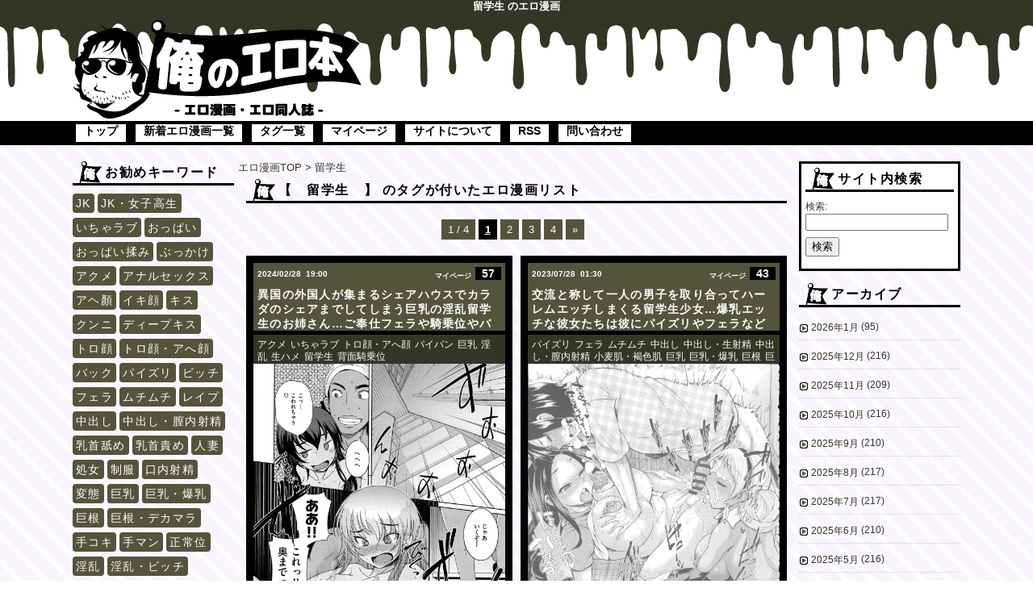

--- FILE ---
content_type: text/html; charset=UTF-8
request_url: https://oreno-erohon.com/public/tag/%E7%95%99%E5%AD%A6%E7%94%9F-b
body_size: 16307
content:
<!doctype html>

<!--[if lt IE 7]><html lang="ja" class="no-js lt-ie9 lt-ie8 lt-ie7"><![endif]-->
<!--[if (IE 7)&!(IEMobile)]><html lang="ja" class="no-js lt-ie9 lt-ie8"><![endif]-->
<!--[if (IE 8)&!(IEMobile)]><html lang="ja" class="no-js lt-ie9"><![endif]-->
<!--[if gt IE 8]><!--> <html lang="ja" class="no-js"><!--<![endif]-->
	<head>
		<meta charset="utf-8">
				<meta http-equiv="X-UA-Compatible" content="IE=edge">
		<title>留学生 | エロ漫画・エロ同人誌｜俺のエロ本</title>
				<meta name="HandheldFriendly" content="True">
		<meta name="MobileOptimized" content="320">
		<meta name="viewport" content="width=1120px"/>
		<link rel='stylesheet' id='style-css'  href='https://oreno-erohon.com/wp-content/themes/bones_custom/style.css' type='text/css' media='all' />
		<script src="//ajax.googleapis.com/ajax/libs/jquery/1.9.0/jquery.min.js"></script>
		<script type="text/javascript">
		jQuery.event.add(window, "load", function() {
		  var msie6 = $.browser == 'msie' && $.browser.version < 7;
		  if (!msie6) {
		    var tracking_ad = $('#tracking_ad').offset().top - parseFloat($('#tracking_ad').css('margin-top').replace(/auto/, 0));
		    $(window).scroll(function (event) {
		      // スクロール y座標
		      var y = $(this).scrollTop();
		      // 名前
		      if (y >= tracking_ad) {
		        // クラス指定
		        $('#tracking_ad').addClass('fixed');
		      } else {
		        $('#tracking_ad').removeClass('fixed');
		      }
		    });
		  }  
		});
		</script>
		<meta name="msapplication-TileColor" content="#f01d4f">
		<link rel="pingback" href="https://oreno-erohon.com/xmlrpc.php">
				
<!-- All in One SEO Pack 2.3.11.4 by Michael Torbert of Semper Fi Web Design[424,453] -->
<link rel='next' href='https://oreno-erohon.com/public/tag/%E7%95%99%E5%AD%A6%E7%94%9F-b/page/2'>

<link rel="canonical" href="https://oreno-erohon.com/public/tag/%e7%95%99%e5%ad%a6%e7%94%9f-b">
			<script>
			(function(i,s,o,g,r,a,m){i['GoogleAnalyticsObject']=r;i[r]=i[r]||function(){
			(i[r].q=i[r].q||[]).push(arguments)},i[r].l=1*new Date();a=s.createElement(o),
			m=s.getElementsByTagName(o)[0];a.async=1;a.src=g;m.parentNode.insertBefore(a,m)
			})(window,document,'script','//www.google-analytics.com/analytics.js','ga');

			ga('create', 'UA-91665291-1', 'auto');
			
			ga('send', 'pageview');
			</script>
<!-- /all in one seo pack -->
<link rel='dns-prefetch' href='//www.google.com' />
<link rel='dns-prefetch' href='//s.w.org' />
<link rel="alternate" type="application/rss+xml" title="エロ漫画・エロ同人誌｜俺のエロ本 &raquo; 留学生 タグのフィード" href="https://oreno-erohon.com/public/tag/%e7%95%99%e5%ad%a6%e7%94%9f-b/feed" />
<!-- This site uses the Google Analytics by MonsterInsights plugin v7.11.0 - Using Analytics tracking - https://www.monsterinsights.com/ -->
<script type="text/javascript" data-cfasync="false">
	var mi_version         = '7.11.0';
	var mi_track_user      = true;
	var mi_no_track_reason = '';
	
	var disableStr = 'ga-disable-UA-174163698-1';

	/* Function to detect opted out users */
	function __gaTrackerIsOptedOut() {
		return document.cookie.indexOf(disableStr + '=true') > -1;
	}

	/* Disable tracking if the opt-out cookie exists. */
	if ( __gaTrackerIsOptedOut() ) {
		window[disableStr] = true;
	}

	/* Opt-out function */
	function __gaTrackerOptout() {
	  document.cookie = disableStr + '=true; expires=Thu, 31 Dec 2099 23:59:59 UTC; path=/';
	  window[disableStr] = true;
	}

	if ( 'undefined' === typeof gaOptout ) {
		function gaOptout() {
			__gaTrackerOptout();
		}
	}
	
	if ( mi_track_user ) {
		(function(i,s,o,g,r,a,m){i['GoogleAnalyticsObject']=r;i[r]=i[r]||function(){
			(i[r].q=i[r].q||[]).push(arguments)},i[r].l=1*new Date();a=s.createElement(o),
			m=s.getElementsByTagName(o)[0];a.async=1;a.src=g;m.parentNode.insertBefore(a,m)
		})(window,document,'script','//www.google-analytics.com/analytics.js','__gaTracker');

		__gaTracker('create', 'UA-174163698-1', 'auto');
		__gaTracker('set', 'forceSSL', true);
		__gaTracker('require', 'displayfeatures');
		__gaTracker('require', 'linkid', 'linkid.js');
		__gaTracker('send','pageview');
	} else {
		console.log( "" );
		(function() {
			/* https://developers.google.com/analytics/devguides/collection/analyticsjs/ */
			var noopfn = function() {
				return null;
			};
			var noopnullfn = function() {
				return null;
			};
			var Tracker = function() {
				return null;
			};
			var p = Tracker.prototype;
			p.get = noopfn;
			p.set = noopfn;
			p.send = noopfn;
			var __gaTracker = function() {
				var len = arguments.length;
				if ( len === 0 ) {
					return;
				}
				var f = arguments[len-1];
				if ( typeof f !== 'object' || f === null || typeof f.hitCallback !== 'function' ) {
					console.log( 'Not running function __gaTracker(' + arguments[0] + " ....) because you are not being tracked. " + mi_no_track_reason );
					return;
				}
				try {
					f.hitCallback();
				} catch (ex) {

				}
			};
			__gaTracker.create = function() {
				return new Tracker();
			};
			__gaTracker.getByName = noopnullfn;
			__gaTracker.getAll = function() {
				return [];
			};
			__gaTracker.remove = noopfn;
			window['__gaTracker'] = __gaTracker;
					})();
		}
</script>
<!-- / Google Analytics by MonsterInsights -->
		<script type="text/javascript">
			window._wpemojiSettings = {"baseUrl":"https:\/\/s.w.org\/images\/core\/emoji\/2.2.1\/72x72\/","ext":".png","svgUrl":"https:\/\/s.w.org\/images\/core\/emoji\/2.2.1\/svg\/","svgExt":".svg","source":{"concatemoji":"https:\/\/oreno-erohon.com\/wp-includes\/js\/wp-emoji-release.min.js?ver=4.7.21"}};
			!function(t,a,e){var r,n,i,o=a.createElement("canvas"),l=o.getContext&&o.getContext("2d");function c(t){var e=a.createElement("script");e.src=t,e.defer=e.type="text/javascript",a.getElementsByTagName("head")[0].appendChild(e)}for(i=Array("flag","emoji4"),e.supports={everything:!0,everythingExceptFlag:!0},n=0;n<i.length;n++)e.supports[i[n]]=function(t){var e,a=String.fromCharCode;if(!l||!l.fillText)return!1;switch(l.clearRect(0,0,o.width,o.height),l.textBaseline="top",l.font="600 32px Arial",t){case"flag":return(l.fillText(a(55356,56826,55356,56819),0,0),o.toDataURL().length<3e3)?!1:(l.clearRect(0,0,o.width,o.height),l.fillText(a(55356,57331,65039,8205,55356,57096),0,0),e=o.toDataURL(),l.clearRect(0,0,o.width,o.height),l.fillText(a(55356,57331,55356,57096),0,0),e!==o.toDataURL());case"emoji4":return l.fillText(a(55357,56425,55356,57341,8205,55357,56507),0,0),e=o.toDataURL(),l.clearRect(0,0,o.width,o.height),l.fillText(a(55357,56425,55356,57341,55357,56507),0,0),e!==o.toDataURL()}return!1}(i[n]),e.supports.everything=e.supports.everything&&e.supports[i[n]],"flag"!==i[n]&&(e.supports.everythingExceptFlag=e.supports.everythingExceptFlag&&e.supports[i[n]]);e.supports.everythingExceptFlag=e.supports.everythingExceptFlag&&!e.supports.flag,e.DOMReady=!1,e.readyCallback=function(){e.DOMReady=!0},e.supports.everything||(r=function(){e.readyCallback()},a.addEventListener?(a.addEventListener("DOMContentLoaded",r,!1),t.addEventListener("load",r,!1)):(t.attachEvent("onload",r),a.attachEvent("onreadystatechange",function(){"complete"===a.readyState&&e.readyCallback()})),(r=e.source||{}).concatemoji?c(r.concatemoji):r.wpemoji&&r.twemoji&&(c(r.twemoji),c(r.wpemoji)))}(window,document,window._wpemojiSettings);
		</script>
		<style type="text/css">
img.wp-smiley,
img.emoji {
	display: inline !important;
	border: none !important;
	box-shadow: none !important;
	height: 1em !important;
	width: 1em !important;
	margin: 0 .07em !important;
	vertical-align: -0.1em !important;
	background: none !important;
	padding: 0 !important;
}
</style>
<link rel='stylesheet' id='apfp-css1' href='https://oreno-erohon.com/wp-content/plugins/ap-favorite-posts/apfp.css' type='text/css' />
<link rel='stylesheet' id='apfp-css2' href='https://oreno-erohon.com/wp-content/plugins/ap-favorite-posts/simplePagination.css' type='text/css' />
<link rel='stylesheet' id='easy-series-css'  href='https://oreno-erohon.com/wp-content/plugins/easy-series/easy-series.css?ver=4.7.21' type='text/css' media='all' />
<link rel='stylesheet' id='contact-form-7-css'  href='https://oreno-erohon.com/wp-content/plugins/contact-form-7/includes/css/styles.css?ver=5.2' type='text/css' media='all' />
<style id='contact-form-7-inline-css' type='text/css'>
.wpcf7 .wpcf7-recaptcha iframe {margin-bottom: 0;}.wpcf7 .wpcf7-recaptcha[data-align="center"] > div {margin: 0 auto;}.wpcf7 .wpcf7-recaptcha[data-align="right"] > div {margin: 0 0 0 auto;}
</style>
<link rel='stylesheet' id='coderevolution-front-css-css'  href='https://oreno-erohon.com/wp-content/plugins/twitomatic-twitter-post-generator/styles/coderevolution-front.css?ver=4.7.21' type='text/css' media='all' />
<link rel='stylesheet' id='twitomatic-global-css-css'  href='https://oreno-erohon.com/wp-content/plugins/twitomatic-twitter-post-generator/styles/twitomatic-thumbnail.css?ver=1.0.0' type='text/css' media='all' />
<link rel='stylesheet' id='wp-pagenavi-css'  href='https://oreno-erohon.com/wp-content/plugins/wp-pagenavi/pagenavi-css.css?ver=2.70' type='text/css' media='all' />
<link rel='stylesheet' id='googleFonts-css'  href='https://fonts.googleapis.com/css?family=Lato%3A400%2C700%2C400italic%2C700italic&#038;ver=4.7.21' type='text/css' media='all' />
<script type='text/javascript'>
/* <![CDATA[ */
var monsterinsights_frontend = {"js_events_tracking":"true","download_extensions":"doc,pdf,ppt,zip,xls,docx,pptx,xlsx","inbound_paths":"[{\"path\":\"\\\/go\\\/\",\"label\":\"affiliate\"},{\"path\":\"\\\/recommend\\\/\",\"label\":\"affiliate\"}]","home_url":"https:\/\/oreno-erohon.com","hash_tracking":"false"};
/* ]]> */
</script>
<script type='text/javascript' src='https://oreno-erohon.com/wp-content/plugins/google-analytics-for-wordpress/assets/js/frontend.min.js?ver=7.11.0'></script>
<script type='text/javascript' src='https://oreno-erohon.com/wp-includes/js/jquery/jquery.js?ver=1.12.4'></script>
<script type='text/javascript' src='https://oreno-erohon.com/wp-includes/js/jquery/jquery-migrate.min.js?ver=1.4.1'></script>
<script type='text/javascript' src='https://oreno-erohon.com/wp-content/plugins/ap-favorite-posts/apfp.js?ver=4.7.21'></script>
<script type='text/javascript' src='https://oreno-erohon.com/wp-content/plugins/ap-favorite-posts/jquery.simplePagination.js?ver=4.7.21'></script>
<link rel='https://api.w.org/' href='https://oreno-erohon.com/wp-json/' />
<link rel="EditURI" type="application/rsd+xml" title="RSD" href="https://oreno-erohon.com/xmlrpc.php?rsd" />
<link rel="wlwmanifest" type="application/wlwmanifest+xml" href="https://oreno-erohon.com/wp-includes/wlwmanifest.xml" /> 
<meta name="generator" content="WordPress 4.7.21" />
<script>
var apfp_url = "https://oreno-erohon.com/wp-content/plugins/ap-favorite-posts/apfp-ajax.php";
var apfp_post_per_page = 10;
var apfp_current_page = 1;
</script>
<meta name="generator" content="Site Kit by Google 1.25.0" />        <meta name="twitter:card" content="summary" />
<meta name="twitter:description" content="俺のエロ本はエロ漫画・エロ同人誌をお楽しみいただけます！安心無料で毎日更新中！" />
<meta name="twitter:title" content="異国の外国人が集まるシェアハウスでカラダのシェアまでしてしまう巨乳の淫乱留学生のお姉さん…ご奉仕フェラや騎乗位やバックで中出しセックスでやり放題！" />
<meta name="twitter:site" content="@OErohon" />
<meta name="twitter:creator" content="@OErohon" />
<style type="text/css">.broken_link, a.broken_link {
	text-decoration: line-through;
}</style>								<link rel="apple-touch-icon" sizes="120x120" href="/icons/apple-touch-icon.png">
		<link rel="icon" type="image/png" sizes="32x32" href="/icons/favicon-32x32.png">
		<link rel="icon" type="image/png" sizes="16x16" href="/icons/favicon-16x16.png">
		<link rel="manifest" href="/icons/site.webmanifest">
		<link rel="mask-icon" href="/icons/safari-pinned-tab.svg" color="#000000">
		<link rel="shortcut icon" href="/icons/favicon.ico">
		<meta name="msapplication-TileColor" content="#da532c">
		<meta name="msapplication-config" content="/icons/browserconfig.xml">
		<meta name="theme-color" content="#ffffff">

	</head>
	<!-- Google tag (gtag.js) -->
	<script async src="https://www.googletagmanager.com/gtag/js?id=G-PXKBSF5E4R"></script>
	<script>
	window.dataLayer = window.dataLayer || [];
	function gtag(){dataLayer.push(arguments);}
	gtag('js', new Date());

	gtag('config', 'G-PXKBSF5E4R');
	</script>
	<body class="archive tag tag--b tag-1580">
		<div class="blog-title-outer" role="banner">
			<h1 class="page-title">留学生   のエロ漫画</h1>
			<div class="blog-title-inner">
				<h2 id="blog-title">
					<a href="/good" title="エロ漫画・エロ同人誌｜俺のエロ本" rel="home"><img src="https://oreno-erohon.com/wp-content/themes/bones_custom/images/logo.png" alt="エロ漫画・エロ同人誌｜俺のエロ本"></a>
				</h2>
			</div>
			<div class="navi">
				<div class="search_box">
					<div id="text-2" class="widget widget_text">			<div class="textwidget"><ul class="menu02">
<li><a href="/">トップ</a></li>
<li><a href="/%e3%80%90%e3%82%a8%e3%83%ad%e6%bc%ab%e7%94%bb%e3%80%91%e7%89%87%e6%80%9d%e3%81%84%e4%b8%ad%e3%81%ae%e5%85%88%e8%bc%a9%e3%81%a8%e9%a3%9f%e4%ba%8b%e3%81%ab%e8%a1%8c%e3%81%8f%e3%81%93%e3%81%a8%e3%81%ab/latest">新着エロ漫画一覧</a></li>
<li><a href="/tag-list">タグ一覧</a></li>
<li><a href="/my-page">マイページ</a></li>
<li><a href="/about">サイトについて</a></li>
<li><a href="/?feed=rss2" target="_blank">RSS</a></li>
<li><a href="/contact">問い合わせ</a></li>
</ul></div>
		</div>									</div>
				<!--
				<div class="menu_box">
														</div>
				-->
			</div>
		</div>
		<div id="container">
			<div id="content" class="hfeed">
										<div id="side_wrap">
		<div id="extra" class="column">
			<div class="column-inner">
				<div id="tag_cloud-3" class="widget widget_tag_cloud"><h4 class="widget-title">お勧めキーワード</h4><div class="tagcloud"><a href='https://oreno-erohon.com/public/tag/jkjk_2-i' class='tag-link-10 tag-link-position-1' title='6,698件のトピック' style='font-size: 15.724137931034pt;'>JK</a>
<a href='https://oreno-erohon.com/public/tag/jk%e3%83%bb%e5%a5%b3%e5%ad%90%e9%ab%98%e7%94%9f' class='tag-link-3102 tag-link-position-2' title='2,758件のトピック' style='font-size: 9.448275862069pt;'>JK・女子高生</a>
<a href='https://oreno-erohon.com/public/tag/icyalove-l' class='tag-link-13 tag-link-position-3' title='6,545件のトピック' style='font-size: 15.563218390805pt;'>いちゃラブ</a>
<a href='https://oreno-erohon.com/public/tag/%e3%81%8a%e3%81%a3%e3%81%b1%e3%81%84-b' class='tag-link-3070 tag-link-position-4' title='2,562件のトピック' style='font-size: 8.9655172413793pt;'>おっぱい</a>
<a href='https://oreno-erohon.com/public/tag/%e3%81%8a%e3%81%a3%e3%81%b1%e3%81%84%e6%8f%89%e3%81%bf-a' class='tag-link-4251 tag-link-position-5' title='2,656件のトピック' style='font-size: 9.1264367816092pt;'>おっぱい揉み</a>
<a href='https://oreno-erohon.com/public/tag/%e3%81%b6%e3%81%a3%e3%81%8b%e3%81%91-d' class='tag-link-40 tag-link-position-6' title='2,857件のトピック' style='font-size: 9.7701149425287pt;'>ぶっかけ</a>
<a href='https://oreno-erohon.com/public/tag/%e3%82%a2%e3%82%af%e3%83%a1-e' class='tag-link-3472 tag-link-position-7' title='8,314件のトピック' style='font-size: 17.172413793103pt;'>アクメ</a>
<a href='https://oreno-erohon.com/public/tag/%e3%82%a2%e3%83%8a%e3%83%ab%e3%82%bb%e3%83%83%e3%82%af%e3%82%b9-a' class='tag-link-42 tag-link-position-8' title='2,648件のトピック' style='font-size: 9.1264367816092pt;'>アナルセックス</a>
<a href='https://oreno-erohon.com/public/tag/%e3%82%a2%e3%83%98%e9%a1%8f' class='tag-link-3563 tag-link-position-9' title='3,353件のトピック' style='font-size: 10.896551724138pt;'>アヘ顏</a>
<a href='https://oreno-erohon.com/public/tag/%e3%82%a4%e3%82%ad%e9%a1%94' class='tag-link-4355 tag-link-position-10' title='2,381件のトピック' style='font-size: 8.4827586206897pt;'>イキ顔</a>
<a href='https://oreno-erohon.com/public/tag/%e3%82%ad%e3%82%b9-k' class='tag-link-3096 tag-link-position-11' title='2,406件のトピック' style='font-size: 8.4827586206897pt;'>キス</a>
<a href='https://oreno-erohon.com/public/tag/%e3%82%af%e3%83%b3%e3%83%8b-a' class='tag-link-1199 tag-link-position-12' title='2,793件のトピック' style='font-size: 9.6091954022988pt;'>クンニ</a>
<a href='https://oreno-erohon.com/public/tag/%e3%83%87%e3%82%a3%e3%83%bc%e3%83%97%e3%82%ad%e3%82%b9-a' class='tag-link-3071 tag-link-position-13' title='2,617件のトピック' style='font-size: 9.1264367816092pt;'>ディープキス</a>
<a href='https://oreno-erohon.com/public/tag/%e3%83%88%e3%83%ad%e9%a1%94-a' class='tag-link-3432 tag-link-position-14' title='5,232件のトピック' style='font-size: 13.954022988506pt;'>トロ顔</a>
<a href='https://oreno-erohon.com/public/tag/%e3%83%88%e3%83%ad%e9%a1%94%e3%83%bb%e3%82%a2%e3%81%b8%e9%a1%94' class='tag-link-4356 tag-link-position-15' title='4,194件のトピック' style='font-size: 12.344827586207pt;'>トロ顔・アへ顔</a>
<a href='https://oreno-erohon.com/public/tag/%e3%83%90%e3%83%83%e3%82%af-k' class='tag-link-2023 tag-link-position-16' title='8,343件のトピック' style='font-size: 17.172413793103pt;'>バック</a>
<a href='https://oreno-erohon.com/public/tag/%e3%83%91%e3%82%a4%e3%82%ba%e3%83%aa-i' class='tag-link-133 tag-link-position-17' title='4,023件のトピック' style='font-size: 12.022988505747pt;'>パイズリ</a>
<a href='https://oreno-erohon.com/public/tag/%e3%83%93%e3%83%83%e3%83%81-a' class='tag-link-1214 tag-link-position-18' title='2,626件のトピック' style='font-size: 9.1264367816092pt;'>ビッチ</a>
<a href='https://oreno-erohon.com/public/tag/%e3%83%95%e3%82%a7%e3%83%a9-b' class='tag-link-1195 tag-link-position-19' title='8,166件のトピック' style='font-size: 17.011494252874pt;'>フェラ</a>
<a href='https://oreno-erohon.com/public/tag/%e3%83%a0%e3%83%81%e3%83%a0%e3%83%81-d' class='tag-link-3480 tag-link-position-20' title='2,672件のトピック' style='font-size: 9.2873563218391pt;'>ムチムチ</a>
<a href='https://oreno-erohon.com/public/tag/rape-i' class='tag-link-155 tag-link-position-21' title='2,766件のトピック' style='font-size: 9.448275862069pt;'>レイプ</a>
<a href='https://oreno-erohon.com/public/tag/%e4%b8%ad%e5%87%ba%e3%81%97-c' class='tag-link-15 tag-link-position-22' title='15,327件のトピック' style='font-size: 21.51724137931pt;'>中出し</a>
<a href='https://oreno-erohon.com/public/tag/%e4%b8%ad%e5%87%ba%e3%81%97%e3%83%bb%e8%86%a3%e5%86%85%e5%b0%84%e7%b2%be-a' class='tag-link-3072 tag-link-position-23' title='5,658件のトピック' style='font-size: 14.436781609195pt;'>中出し・膣内射精</a>
<a href='https://oreno-erohon.com/public/tag/%e4%b9%b3%e9%a6%96%e8%88%90%e3%82%81-a' class='tag-link-2025 tag-link-position-24' title='2,328件のトピック' style='font-size: 8.3218390804598pt;'>乳首舐め</a>
<a href='https://oreno-erohon.com/public/tag/%e4%b9%b3%e9%a6%96%e8%b2%ac%e3%82%81' class='tag-link-3098 tag-link-position-25' title='3,107件のトピック' style='font-size: 10.252873563218pt;'>乳首責め</a>
<a href='https://oreno-erohon.com/public/tag/hitotuma_2-l' class='tag-link-151 tag-link-position-26' title='2,674件のトピック' style='font-size: 9.2873563218391pt;'>人妻</a>
<a href='https://oreno-erohon.com/public/tag/%e5%87%a6%e5%a5%b3-i' class='tag-link-114 tag-link-position-27' title='2,389件のトピック' style='font-size: 8.4827586206897pt;'>処女</a>
<a href='https://oreno-erohon.com/public/tag/uniform-g' class='tag-link-11 tag-link-position-28' title='2,954件のトピック' style='font-size: 9.9310344827586pt;'>制服</a>
<a href='https://oreno-erohon.com/public/tag/%e5%8f%a3%e5%86%85%e5%b0%84%e7%b2%be-a' class='tag-link-92 tag-link-position-29' title='2,479件のトピック' style='font-size: 8.6436781609195pt;'>口内射精</a>
<a href='https://oreno-erohon.com/public/tag/%e5%a4%89%e6%85%8b-d' class='tag-link-139 tag-link-position-30' title='2,233件のトピック' style='font-size: 8pt;'>変態</a>
<a href='https://oreno-erohon.com/public/tag/%e5%b7%a8%e4%b9%b3-l' class='tag-link-17 tag-link-position-31' title='16,619件のトピック' style='font-size: 22pt;'>巨乳</a>
<a href='https://oreno-erohon.com/public/tag/%e5%b7%a8%e4%b9%b3%e3%83%bb%e7%88%86%e4%b9%b3-a' class='tag-link-3116 tag-link-position-32' title='6,643件のトピック' style='font-size: 15.563218390805pt;'>巨乳・爆乳</a>
<a href='https://oreno-erohon.com/public/tag/%e5%b7%a8%e6%a0%b9-j' class='tag-link-234 tag-link-position-33' title='3,090件のトピック' style='font-size: 10.252873563218pt;'>巨根</a>
<a href='https://oreno-erohon.com/public/tag/%e5%b7%a8%e6%a0%b9%e3%83%bb%e3%83%87%e3%82%ab%e3%83%9e%e3%83%a9' class='tag-link-3089 tag-link-position-34' title='2,526件のトピック' style='font-size: 8.8045977011494pt;'>巨根・デカマラ</a>
<a href='https://oreno-erohon.com/public/tag/%e6%89%8b%e3%82%b3%e3%82%ad-i' class='tag-link-129 tag-link-position-35' title='3,466件のトピック' style='font-size: 11.057471264368pt;'>手コキ</a>
<a href='https://oreno-erohon.com/public/tag/%e6%89%8b%e3%83%9e%e3%83%b3-a' class='tag-link-3074 tag-link-position-36' title='3,331件のトピック' style='font-size: 10.735632183908pt;'>手マン</a>
<a href='https://oreno-erohon.com/public/tag/%e6%ad%a3%e5%b8%b8%e4%bd%8d-a' class='tag-link-3075 tag-link-position-37' title='7,278件のトピック' style='font-size: 16.206896551724pt;'>正常位</a>
<a href='https://oreno-erohon.com/public/tag/%e6%b7%ab%e4%b9%b1-b' class='tag-link-14 tag-link-position-38' title='4,712件のトピック' style='font-size: 13.149425287356pt;'>淫乱</a>
<a href='https://oreno-erohon.com/public/tag/%e6%b7%ab%e4%b9%b1%e3%83%bb%e3%83%93%e3%83%83%e3%83%81-a' class='tag-link-3091 tag-link-position-39' title='4,688件のトピック' style='font-size: 13.149425287356pt;'>淫乱・ビッチ</a>
<a href='https://oreno-erohon.com/public/tag/%e6%b7%ab%e4%b9%b1%e3%83%bb%e3%83%93%e3%83%83%e3%83%81%e3%83%bb%e7%97%b4%e5%a5%b3-a' class='tag-link-3076 tag-link-position-40' title='2,970件のトピック' style='font-size: 9.9310344827586pt;'>淫乱・ビッチ・痴女</a>
<a href='https://oreno-erohon.com/public/tag/bakunyu-b' class='tag-link-1291 tag-link-position-41' title='4,055件のトピック' style='font-size: 12.183908045977pt;'>爆乳</a>
<a href='https://oreno-erohon.com/public/tag/%e7%94%9f%e3%83%8f%e3%83%a1-a' class='tag-link-3093 tag-link-position-42' title='9,667件のトピック' style='font-size: 18.298850574713pt;'>生ハメ</a>
<a href='https://oreno-erohon.com/public/tag/%e7%94%9f%e6%8c%bf%e5%85%a5-a' class='tag-link-3077 tag-link-position-43' title='5,379件のトピック' style='font-size: 14.114942528736pt;'>生挿入</a>
<a href='https://oreno-erohon.com/public/tag/gansya-i' class='tag-link-55 tag-link-position-44' title='2,379件のトピック' style='font-size: 8.4827586206897pt;'>顔射</a>
<a href='https://oreno-erohon.com/public/tag/%e9%a8%8e%e4%b9%97%e4%bd%8d-a' class='tag-link-2024 tag-link-position-45' title='7,756件のトピック' style='font-size: 16.689655172414pt;'>騎乗位</a></div>
</div><div id="shimi_comment_widget-2" class="widget widget_shimi_comment_widget"><h4 class="widget-title">最近のコメント</h4>
<div class="recent_comments">
<div class="c_wrapper"><div class="c_thumb"><a href="https://oreno-erohon.com/public/394699"><img width="211" height="300" src="https://oreno-erohon.com/wp-content/uploads/2022/04/1649220555-211x300.jpg" class="attachment-medium size-medium wp-post-image" alt="" srcset="https://oreno-erohon.com/wp-content/uploads/2022/04/1649220555-211x300.jpg 211w, https://oreno-erohon.com/wp-content/uploads/2022/04/1649220555-768x1090.jpg 768w, https://oreno-erohon.com/wp-content/uploads/2022/04/1649220555-721x1024.jpg 721w, https://oreno-erohon.com/wp-content/uploads/2022/04/1649220555.jpg 1080w" sizes="(max-width: 211px) 100vw, 211px" /></a></div><div class="c_side_wrapper"><p class="c_title"><a href="https://oreno-erohon.com/public/394699">弟を手コキで抜いてあげる巨乳美少女ロリJS...フェラしたり生ハメ近親相姦で中出しさせてしまう！</a></p><p class="c_body">275コメゲットォォォォォォ！</p><p class="c_info"><span class="c_author">通りすがりの賢者</span><span class="c_date">(1/14 22:23)</span></p></div></div><div class="c_wrapper"><div class="c_thumb"><a href="https://oreno-erohon.com/public/394699"><img width="211" height="300" src="https://oreno-erohon.com/wp-content/uploads/2022/04/1649220555-211x300.jpg" class="attachment-medium size-medium wp-post-image" alt="" srcset="https://oreno-erohon.com/wp-content/uploads/2022/04/1649220555-211x300.jpg 211w, https://oreno-erohon.com/wp-content/uploads/2022/04/1649220555-768x1090.jpg 768w, https://oreno-erohon.com/wp-content/uploads/2022/04/1649220555-721x1024.jpg 721w, https://oreno-erohon.com/wp-content/uploads/2022/04/1649220555.jpg 1080w" sizes="(max-width: 211px) 100vw, 211px" /></a></div><div class="c_side_wrapper"><p class="c_title"><a href="https://oreno-erohon.com/public/394699">弟を手コキで抜いてあげる巨乳美少女ロリJS...フェラしたり生ハメ近親相姦で中出しさせてしまう！</a></p><p class="c_body">2×137コメゲットォォォォ！！</p><p class="c_info"><span class="c_author">通りすがりのスケベメガネ</span><span class="c_date">(1/14 17:37)</span></p></div></div><div class="c_wrapper"><div class="c_thumb"><a href="https://oreno-erohon.com/public/394699"><img width="211" height="300" src="https://oreno-erohon.com/wp-content/uploads/2022/04/1649220555-211x300.jpg" class="attachment-medium size-medium wp-post-image" alt="" srcset="https://oreno-erohon.com/wp-content/uploads/2022/04/1649220555-211x300.jpg 211w, https://oreno-erohon.com/wp-content/uploads/2022/04/1649220555-768x1090.jpg 768w, https://oreno-erohon.com/wp-content/uploads/2022/04/1649220555-721x1024.jpg 721w, https://oreno-erohon.com/wp-content/uploads/2022/04/1649220555.jpg 1080w" sizes="(max-width: 211px) 100vw, 211px" /></a></div><div class="c_side_wrapper"><p class="c_title"><a href="https://oreno-erohon.com/public/394699">弟を手コキで抜いてあげる巨乳美少女ロリJS...フェラしたり生ハメ近親相姦で中出しさせてしまう！</a></p><p class="c_body">２７３米ゲットォォォォ！</p><p class="c_info"><span class="c_author">通りすがりの通りすがり</span><span class="c_date">(1/13 22:49)</span></p></div></div><div class="c_wrapper"><div class="c_thumb"><a href="https://oreno-erohon.com/public/394699"><img width="211" height="300" src="https://oreno-erohon.com/wp-content/uploads/2022/04/1649220555-211x300.jpg" class="attachment-medium size-medium wp-post-image" alt="" srcset="https://oreno-erohon.com/wp-content/uploads/2022/04/1649220555-211x300.jpg 211w, https://oreno-erohon.com/wp-content/uploads/2022/04/1649220555-768x1090.jpg 768w, https://oreno-erohon.com/wp-content/uploads/2022/04/1649220555-721x1024.jpg 721w, https://oreno-erohon.com/wp-content/uploads/2022/04/1649220555.jpg 1080w" sizes="(max-width: 211px) 100vw, 211px" /></a></div><div class="c_side_wrapper"><p class="c_title"><a href="https://oreno-erohon.com/public/394699">弟を手コキで抜いてあげる巨乳美少女ロリJS...フェラしたり生ハメ近親相姦で中出しさせてしまう！</a></p><p class="c_body">272コメゲットォォォォ！！</p><p class="c_info"><span class="c_author">通りすがりのバカ乳首</span><span class="c_date">(1/13 19:02)</span></p></div></div><div class="c_wrapper"><div class="c_thumb"><a href="https://oreno-erohon.com/public/323893"><img width="213" height="300" src="https://oreno-erohon.com/wp-content/uploads/2021/07/1626857907-213x300.jpg" class="attachment-medium size-medium wp-post-image" alt="" srcset="https://oreno-erohon.com/wp-content/uploads/2021/07/1626857907-213x300.jpg 213w, https://oreno-erohon.com/wp-content/uploads/2021/07/1626857907-768x1084.jpg 768w, https://oreno-erohon.com/wp-content/uploads/2021/07/1626857907-726x1024.jpg 726w, https://oreno-erohon.com/wp-content/uploads/2021/07/1626857907.jpg 1080w" sizes="(max-width: 213px) 100vw, 213px" /></a></div><div class="c_side_wrapper"><p class="c_title"><a href="https://oreno-erohon.com/public/323893">【エロ漫画】体調不良で双子の弟に女装させて学校に行かせて休む姉。帰ってきた弟に看病してもらい裸を拭かれて69の体制になってしまい、そのまま禁断の姉弟双子セックスで体調回復w</a></p><p class="c_body">良いっすねぇ…</p><p class="c_info"><span class="c_author">余</span><span class="c_date">(1/11 13:59)</span></p></div></div><div class="c_wrapper"><div class="c_thumb"><a href="https://oreno-erohon.com/public/773241"><img width="212" height="300" src="https://oreno-erohon.com/wp-content/uploads/2026/01/18-41-212x300.jpg" class="attachment-medium size-medium wp-post-image" alt="" srcset="https://oreno-erohon.com/wp-content/uploads/2026/01/18-41-212x300.jpg 212w, https://oreno-erohon.com/wp-content/uploads/2026/01/18-41-768x1089.jpg 768w, https://oreno-erohon.com/wp-content/uploads/2026/01/18-41-722x1024.jpg 722w, https://oreno-erohon.com/wp-content/uploads/2026/01/18-41.jpg 1080w" sizes="(max-width: 212px) 100vw, 212px" /></a></div><div class="c_side_wrapper"><p class="c_title"><a href="https://oreno-erohon.com/public/773241">幼なじみのビッチなJKに下着を奪われノーブラ・ノーパンになった巨乳生徒会長が風紀委員に下着を履いていないことがバレて処女マンコをレイプされおしおきされちゃう</a></p><p class="c_body">イきそう</p><p class="c_info"><span class="c_author">セックス</span><span class="c_date">(1/10 22:07)</span></p></div></div><div class="c_wrapper"><div class="c_thumb"><a href="https://oreno-erohon.com/public/231778"><img width="209" height="300" src="https://oreno-erohon.com/wp-content/uploads/2020/03/1584539124-209x300.jpg" class="attachment-medium size-medium wp-post-image" alt="" srcset="https://oreno-erohon.com/wp-content/uploads/2020/03/1584539124-209x300.jpg 209w, https://oreno-erohon.com/wp-content/uploads/2020/03/1584539124.jpg 712w, https://oreno-erohon.com/wp-content/uploads/2020/03/1584539124-170x245.jpg 170w" sizes="(max-width: 209px) 100vw, 209px" /></a></div><div class="c_side_wrapper"><p class="c_title"><a href="https://oreno-erohon.com/public/231778">【エロ漫画】彼氏の部屋でコンドームを見つけた事がキッカケでキスを迫られ女の顔になる先輩JKが恋人Hで激カワ初体験！</a></p><p class="c_body">ゲキシコ</p><p class="c_info"><span class="c_author">マルチーズ</span><span class="c_date">(1/09 00:52)</span></p></div></div><div class="c_wrapper"><div class="c_thumb"><a href="https://oreno-erohon.com/public/480945"><img width="212" height="300" src="https://oreno-erohon.com/wp-content/uploads/2023/01/14-77-212x300.jpg" class="attachment-medium size-medium wp-post-image" alt="" srcset="https://oreno-erohon.com/wp-content/uploads/2023/01/14-77-212x300.jpg 212w, https://oreno-erohon.com/wp-content/uploads/2023/01/14-77-768x1089.jpg 768w, https://oreno-erohon.com/wp-content/uploads/2023/01/14-77-722x1024.jpg 722w, https://oreno-erohon.com/wp-content/uploads/2023/01/14-77.jpg 1080w" sizes="(max-width: 212px) 100vw, 212px" /></a></div><div class="c_side_wrapper"><p class="c_title"><a href="https://oreno-erohon.com/public/480945"></a></p><p class="c_body">えっっっっっっ</p><p class="c_info"><span class="c_author">名</span><span class="c_date">(1/08 22:10)</span></p></div></div><div class="c_wrapper"><div class="c_thumb"><a href="https://oreno-erohon.com/public/394699"><img width="211" height="300" src="https://oreno-erohon.com/wp-content/uploads/2022/04/1649220555-211x300.jpg" class="attachment-medium size-medium wp-post-image" alt="" srcset="https://oreno-erohon.com/wp-content/uploads/2022/04/1649220555-211x300.jpg 211w, https://oreno-erohon.com/wp-content/uploads/2022/04/1649220555-768x1090.jpg 768w, https://oreno-erohon.com/wp-content/uploads/2022/04/1649220555-721x1024.jpg 721w, https://oreno-erohon.com/wp-content/uploads/2022/04/1649220555.jpg 1080w" sizes="(max-width: 211px) 100vw, 211px" /></a></div><div class="c_side_wrapper"><p class="c_title"><a href="https://oreno-erohon.com/public/394699">弟を手コキで抜いてあげる巨乳美少女ロリJS...フェラしたり生ハメ近親相姦で中出しさせてしまう！</a></p><p class="c_body">271コメゲットォォオオ！！2026年あけおめェェエエ！！！</p><p class="c_info"><span class="c_author">マリオ「アｧピイトラパラァプルブルゥ」</span><span class="c_date">(1/08 06:00)</span></p></div></div><div class="c_wrapper"><div class="c_thumb"><a href="https://oreno-erohon.com/public/405024"><img width="212" height="300" src="https://oreno-erohon.com/wp-content/uploads/2022/05/1652174160-1-212x300.jpg" class="attachment-medium size-medium wp-post-image" alt="" srcset="https://oreno-erohon.com/wp-content/uploads/2022/05/1652174160-1-212x300.jpg 212w, https://oreno-erohon.com/wp-content/uploads/2022/05/1652174160-1-768x1085.jpg 768w, https://oreno-erohon.com/wp-content/uploads/2022/05/1652174160-1-725x1024.jpg 725w, https://oreno-erohon.com/wp-content/uploads/2022/05/1652174160-1.jpg 1080w" sizes="(max-width: 212px) 100vw, 212px" /></a></div><div class="c_side_wrapper"><p class="c_title"><a href="https://oreno-erohon.com/public/405024">クズ親に風俗店で働かされて処女喪失する貧乳ロリ少女…男たちの性のはけ口となった彼女は肉便器同様に膣とアナルを犯され続ける！</a></p><p class="c_body">ええですねぇ</p><p class="c_info"><span class="c_author">100</span><span class="c_date">(1/07 00:57)</span></p></div></div></div>
</div>							</div>
		</div>
	</div>
	<div id="main" class="content" role="main">
		<!--
		<div class="main-top" class="column">
			<div class="column-inner">
											</div>
		</div>
		-->
					<div id="breadcrumb">
			<ul>
			<li itemscope itemtype="http://data-vocabulary.org/Breadcrumb"><a href="/web" class="home" itemprop="url"><span itemprop="title">エロ漫画TOP</span></a></li>
			<li itemscope itemtype="http://data-vocabulary.org/Breadcrumb"> &gt; <span itemprop="title">留学生</span></li>
			</ul>
			</div>
						<header class="archive-header">
				<div class="archive-title">【　<span>留学生</span>　】 のタグが付いたエロ漫画リスト</div>

						</header><!-- .archive-header -->
		
	
						<div class='wp-pagenavi'>
<span class='pages'>1 / 4</span><span class='current'>1</span><a class="page larger" href="https://oreno-erohon.com/public/tag/%E7%95%99%E5%AD%A6%E7%94%9F-b/page/2">2</a><a class="page larger" href="https://oreno-erohon.com/public/tag/%E7%95%99%E5%AD%A6%E7%94%9F-b/page/3">3</a><a class="page larger" href="https://oreno-erohon.com/public/tag/%E7%95%99%E5%AD%A6%E7%94%9F-b/page/4">4</a><a class="nextpostslink" rel="next" href="https://oreno-erohon.com/public/tag/%E7%95%99%E5%AD%A6%E7%94%9F-b/page/2">»</a>
</div>						
											<article id="post-650160" class="article-outer hentry" role="article">
					<div class="article-outer-3">
						<header class="article-header">
							<div class="article-date-outer">
								<abbr class="updated">
									<span class="article-date">2024/02/28</span>
									<span class="article-time">19:00</span>
								</abbr>
							</div>
							<div class="index_commentbox">
								<a href="https://oreno-erohon.com/public/650160">
									<div class="count_comment">
										<span class="j_comment">マイページ</span><span class="apfp_fcount" data-postid="650160">0</span>																			</div>
								</a>
							</div>
							<div class="article-title-outer">
								<a href="https://oreno-erohon.com/public/650160" title="個別記事ページへ">
								<h2 class="article-title entry-title">
									異国の外国人が集まるシェアハウスでカラダのシェアまでしてしまう巨乳の淫乱留学生のお姉さん…ご奉仕フェラや騎乗位やバックで中出しセックスでやり放題！								</h2>
								</a>
							</div>
						</header>
						<div class="article-body entry-content">



							<div class="index_toolbox">
								<div class="article-category-outer">
									<ul class="post-categories"><li><a href="https://oreno-erohon.com/public/tag/%e3%82%a2%e3%82%af%e3%83%a1-e" rel="tag">アクメ</a></li><li><a href="https://oreno-erohon.com/public/tag/icyalove-l" rel="tag">いちゃラブ</a></li><li><a href="https://oreno-erohon.com/public/tag/%e3%83%88%e3%83%ad%e9%a1%94%e3%83%bb%e3%82%a2%e3%81%b8%e9%a1%94" rel="tag">トロ顔・アへ顔</a></li><li><a href="https://oreno-erohon.com/public/tag/%e3%83%91%e3%82%a4%e3%83%91%e3%83%b3-h" rel="tag">パイパン</a></li><li><a href="https://oreno-erohon.com/public/tag/%e5%b7%a8%e4%b9%b3-l" rel="tag">巨乳</a></li><li><a href="https://oreno-erohon.com/public/tag/%e6%b7%ab%e4%b9%b1-b" rel="tag">淫乱</a></li><li><a href="https://oreno-erohon.com/public/tag/%e7%94%9f%e3%83%8f%e3%83%a1-a" rel="tag">生ハメ</a></li><li><a href="https://oreno-erohon.com/public/tag/%e7%95%99%e5%ad%a6%e7%94%9f-b" rel="tag">留学生</a></li><li><a href="https://oreno-erohon.com/public/tag/%e8%83%8c%e9%9d%a2%e9%a8%8e%e4%b9%97%e4%bd%8d-a" rel="tag">背面騎乗位</a></li>									</ul>
								</div>
							</div>

							<div class="article-body-inner">
								<a href="https://oreno-erohon.com/public/650160" rel="bookmark" title="異国の外国人が集まるシェアハウスでカラダのシェアまでしてしまう巨乳の淫乱留学生のお姉さん…ご奉仕フェラや騎乗位やバックで中出しセックスでやり放題！"><img width="1080" height="1576" src="https://oreno-erohon.com/wp-content/uploads/2024/02/16-194.jpg" class="attachment-post-thumbnail size-post-thumbnail wp-post-image" alt="異国の外国人が集まるシェアハウスでカラダのシェアまでしてしまう巨乳の淫乱留学生のお姉さん…ご奉仕フェラや騎乗位やバックで中出しセックスでやり放題！" srcset="https://oreno-erohon.com/wp-content/uploads/2024/02/16-194.jpg 1080w, https://oreno-erohon.com/wp-content/uploads/2024/02/16-194-206x300.jpg 206w, https://oreno-erohon.com/wp-content/uploads/2024/02/16-194-768x1121.jpg 768w, https://oreno-erohon.com/wp-content/uploads/2024/02/16-194-702x1024.jpg 702w" sizes="(max-width: 1080px) 100vw, 1080px" /></a>
							</div>


							<div class="index_toolbox discriptions">
									カラダのシェアまでしてしまうシャアハウスとかマジでエロすぎんだろｗｗ									</div>



						</div>

					</div>
				</article>
											<article id="post-597810" class="article-outer hentry" role="article">
					<div class="article-outer-3">
						<header class="article-header">
							<div class="article-date-outer">
								<abbr class="updated">
									<span class="article-date">2023/07/28</span>
									<span class="article-time">01:30</span>
								</abbr>
							</div>
							<div class="index_commentbox">
								<a href="https://oreno-erohon.com/public/597810">
									<div class="count_comment">
										<span class="j_comment">マイページ</span><span class="apfp_fcount" data-postid="597810">0</span>																			</div>
								</a>
							</div>
							<div class="article-title-outer">
								<a href="https://oreno-erohon.com/public/597810" title="個別記事ページへ">
								<h2 class="article-title entry-title">
									交流と称して一人の男子を取り合ってハーレムエッチしまくる留学生少女…爆乳エッチな彼女たちは彼にパイズリやフェラなどをした後、中出しハメさせまくる								</h2>
								</a>
							</div>
						</header>
						<div class="article-body entry-content">



							<div class="index_toolbox">
								<div class="article-category-outer">
									<ul class="post-categories"><li><a href="https://oreno-erohon.com/public/tag/%e3%83%91%e3%82%a4%e3%82%ba%e3%83%aa-i" rel="tag">パイズリ</a></li><li><a href="https://oreno-erohon.com/public/tag/%e3%83%95%e3%82%a7%e3%83%a9-b" rel="tag">フェラ</a></li><li><a href="https://oreno-erohon.com/public/tag/%e3%83%a0%e3%83%81%e3%83%a0%e3%83%81-d" rel="tag">ムチムチ</a></li><li><a href="https://oreno-erohon.com/public/tag/%e4%b8%ad%e5%87%ba%e3%81%97-c" rel="tag">中出し</a></li><li><a href="https://oreno-erohon.com/public/tag/%e4%b8%ad%e5%87%ba%e3%81%97%e3%83%bb%e7%94%9f%e5%b0%84%e7%b2%be" rel="tag">中出し・生射精</a></li><li><a href="https://oreno-erohon.com/public/tag/%e4%b8%ad%e5%87%ba%e3%81%97%e3%83%bb%e8%86%a3%e5%86%85%e5%b0%84%e7%b2%be-a" rel="tag">中出し・膣内射精</a></li><li><a href="https://oreno-erohon.com/public/tag/%e5%b0%8f%e9%ba%a6%e8%82%8c%e3%83%bb%e8%a4%90%e8%89%b2%e8%82%8c-a" rel="tag">小麦肌・褐色肌</a></li><li><a href="https://oreno-erohon.com/public/tag/%e5%b7%a8%e4%b9%b3-l" rel="tag">巨乳</a></li><li><a href="https://oreno-erohon.com/public/tag/%e5%b7%a8%e4%b9%b3%e3%83%bb%e7%88%86%e4%b9%b3-a" rel="tag">巨乳・爆乳</a></li><li><a href="https://oreno-erohon.com/public/tag/%e5%b7%a8%e6%a0%b9-j" rel="tag">巨根</a></li><li><a href="https://oreno-erohon.com/public/tag/%e5%b7%a8%e6%a0%b9%e3%83%bb%e3%83%87%e3%82%ab%e3%83%9e%e3%83%a9" rel="tag">巨根・デカマラ</a></li><li><a href="https://oreno-erohon.com/public/tag/%e6%ad%a3%e5%b8%b8%e4%bd%8d-a" rel="tag">正常位</a></li><li><a href="https://oreno-erohon.com/public/tag/%e6%b7%ab%e4%b9%b1-b" rel="tag">淫乱</a></li><li><a href="https://oreno-erohon.com/public/tag/%e6%b7%ab%e4%b9%b1%e3%83%bb%e3%83%93%e3%83%83%e3%83%81-a" rel="tag">淫乱・ビッチ</a></li><li><a href="https://oreno-erohon.com/public/tag/bakunyu-b" rel="tag">爆乳</a></li><li><a href="https://oreno-erohon.com/public/tag/%e7%94%9f%e3%83%8f%e3%83%a1-a" rel="tag">生ハメ</a></li><li><a href="https://oreno-erohon.com/public/tag/%e7%94%9f%e6%8c%bf%e5%85%a5-a" rel="tag">生挿入</a></li><li><a href="https://oreno-erohon.com/public/tag/%e7%95%99%e5%ad%a6%e7%94%9f-b" rel="tag">留学生</a></li><li><a href="https://oreno-erohon.com/public/tag/%e8%a4%90%e8%89%b2%e8%82%8c" rel="tag">褐色肌</a></li>									</ul>
								</div>
							</div>

							<div class="article-body-inner">
								<a href="https://oreno-erohon.com/public/597810" rel="bookmark" title="交流と称して一人の男子を取り合ってハーレムエッチしまくる留学生少女…爆乳エッチな彼女たちは彼にパイズリやフェラなどをした後、中出しハメさせまくる"><img width="1080" height="1516" src="https://oreno-erohon.com/wp-content/uploads/2023/07/19-360.jpg" class="attachment-post-thumbnail size-post-thumbnail wp-post-image" alt="交流と称して一人の男子を取り合ってハーレムエッチしまくる留学生少女…爆乳エッチな彼女たちは彼にパイズリやフェラなどをした後、中出しハメさせまくる" srcset="https://oreno-erohon.com/wp-content/uploads/2023/07/19-360.jpg 1080w, https://oreno-erohon.com/wp-content/uploads/2023/07/19-360-214x300.jpg 214w, https://oreno-erohon.com/wp-content/uploads/2023/07/19-360-768x1078.jpg 768w, https://oreno-erohon.com/wp-content/uploads/2023/07/19-360-729x1024.jpg 729w" sizes="(max-width: 1080px) 100vw, 1080px" /></a>
							</div>


							<div class="index_toolbox discriptions">
									こんなエロい少女たちとヤりまくりたいwwwww									</div>



						</div>

					</div>
				</article>
											<article id="post-560700" class="article-outer hentry" role="article">
					<div class="article-outer-3">
						<header class="article-header">
							<div class="article-date-outer">
								<abbr class="updated">
									<span class="article-date">2023/05/16</span>
									<span class="article-time">02:30</span>
								</abbr>
							</div>
							<div class="index_commentbox">
								<a href="https://oreno-erohon.com/public/560700">
									<div class="count_comment">
										<span class="j_comment">マイページ</span><span class="apfp_fcount" data-postid="560700">0</span>																			</div>
								</a>
							</div>
							<div class="article-title-outer">
								<a href="https://oreno-erohon.com/public/560700" title="個別記事ページへ">
								<h2 class="article-title entry-title">
									留学先で男子と勢いでヤッちゃう留学先少女…エッチなことに興味津々な彼女は中出しセックスで感じる！								</h2>
								</a>
							</div>
						</header>
						<div class="article-body entry-content">



							<div class="index_toolbox">
								<div class="article-category-outer">
									<ul class="post-categories"><li><a href="https://oreno-erohon.com/public/tag/jkjk_2-i" rel="tag">JK</a></li><li><a href="https://oreno-erohon.com/public/tag/jk%e3%83%bb%e5%a5%b3%e5%ad%90%e9%ab%98%e7%94%9f" rel="tag">JK・女子高生</a></li><li><a href="https://oreno-erohon.com/public/tag/%e3%82%ad%e3%82%b9-k" rel="tag">キス</a></li><li><a href="https://oreno-erohon.com/public/tag/%e3%83%87%e3%82%a3%e3%83%bc%e3%83%97%e3%82%ad%e3%82%b9-a" rel="tag">ディープキス</a></li><li><a href="https://oreno-erohon.com/public/tag/%e3%83%8f%e3%83%bc%e3%83%ac%e3%83%a0-a" rel="tag">ハーレム</a></li><li><a href="https://oreno-erohon.com/public/tag/%e3%83%95%e3%82%a7%e3%83%a9-b" rel="tag">フェラ</a></li><li><a href="https://oreno-erohon.com/public/tag/%e3%83%ad%e3%83%b3%e3%82%b0%e3%83%98%e3%82%a2-e" rel="tag">ロングヘア</a></li><li><a href="https://oreno-erohon.com/public/tag/%e4%b9%b1%e4%ba%a4" rel="tag">乱交</a></li><li><a href="https://oreno-erohon.com/public/tag/%e5%b7%a8%e4%b9%b3-l" rel="tag">巨乳</a></li><li><a href="https://oreno-erohon.com/public/tag/%e5%b7%a8%e4%b9%b3%e3%83%bb%e7%88%86%e4%b9%b3-a" rel="tag">巨乳・爆乳</a></li><li><a href="https://oreno-erohon.com/public/tag/%e6%b7%ab%e4%b9%b1-b" rel="tag">淫乱</a></li><li><a href="https://oreno-erohon.com/public/tag/%e6%b7%ab%e4%b9%b1%e3%83%bb%e3%83%93%e3%83%83%e3%83%81-a" rel="tag">淫乱・ビッチ</a></li><li><a href="https://oreno-erohon.com/public/tag/%e7%94%9f%e3%83%8f%e3%83%a1-a" rel="tag">生ハメ</a></li><li><a href="https://oreno-erohon.com/public/tag/%e7%94%9f%e6%8c%bf%e5%85%a5-a" rel="tag">生挿入</a></li><li><a href="https://oreno-erohon.com/public/tag/%e7%95%99%e5%ad%a6%e7%94%9f-b" rel="tag">留学生</a></li><li><a href="https://oreno-erohon.com/public/tag/%e7%97%b4%e5%a5%b3-d" rel="tag">痴女</a></li><li><a href="https://oreno-erohon.com/public/tag/%e7%ab%8b%e3%81%a1%e3%83%90%e3%83%83%e3%82%af-a" rel="tag">立ちバック</a></li><li><a href="https://oreno-erohon.com/public/tag/%e9%87%91%e9%ab%aa%e3%83%ad%e3%83%b3%e3%82%b0" rel="tag">金髪ロング</a></li><li><a href="https://oreno-erohon.com/public/tag/%e9%a8%8e%e4%b9%97%e4%bd%8d-a" rel="tag">騎乗位</a></li>									</ul>
								</div>
							</div>

							<div class="article-body-inner">
								<a href="https://oreno-erohon.com/public/560700" rel="bookmark" title="留学先で男子と勢いでヤッちゃう留学先少女…エッチなことに興味津々な彼女は中出しセックスで感じる！"><img width="1080" height="1536" src="https://oreno-erohon.com/wp-content/uploads/2023/05/14-369.jpg" class="attachment-post-thumbnail size-post-thumbnail wp-post-image" alt="留学先で男子と勢いでヤッちゃう留学先少女…エッチなことに興味津々な彼女は中出しセックスで感じる！" srcset="https://oreno-erohon.com/wp-content/uploads/2023/05/14-369.jpg 1080w, https://oreno-erohon.com/wp-content/uploads/2023/05/14-369-211x300.jpg 211w, https://oreno-erohon.com/wp-content/uploads/2023/05/14-369-768x1092.jpg 768w, https://oreno-erohon.com/wp-content/uploads/2023/05/14-369-720x1024.jpg 720w" sizes="(max-width: 1080px) 100vw, 1080px" /></a>
							</div>


							<div class="index_toolbox discriptions">
									エロ過ぎる留学生wwwwwwww									</div>



						</div>

					</div>
				</article>
											<article id="post-556830" class="article-outer hentry" role="article">
					<div class="article-outer-3">
						<header class="article-header">
							<div class="article-date-outer">
								<abbr class="updated">
									<span class="article-date">2023/05/09</span>
									<span class="article-time">22:00</span>
								</abbr>
							</div>
							<div class="index_commentbox">
								<a href="https://oreno-erohon.com/public/556830">
									<div class="count_comment">
										<span class="j_comment">マイページ</span><span class="apfp_fcount" data-postid="556830">0</span>																			</div>
								</a>
							</div>
							<div class="article-title-outer">
								<a href="https://oreno-erohon.com/public/556830" title="個別記事ページへ">
								<h2 class="article-title entry-title">
									未亡人熟女で巨乳の大家さん…下宿人の男子学生たちが卒業するので送別会の乱交パーティーをする。巨根をｗ手コキやフェラチオし生ハメセックスで連続中出しし、大家さんはアクメになって快楽堕ちする								</h2>
								</a>
							</div>
						</header>
						<div class="article-body entry-content">



							<div class="index_toolbox">
								<div class="article-category-outer">
									<ul class="post-categories"><li><a href="https://oreno-erohon.com/public/tag/%ef%bc%94p" rel="tag">４P</a></li><li><a href="https://oreno-erohon.com/public/tag/w%e6%89%8b%e3%81%93%e3%81%8d" rel="tag">W手こき</a></li><li><a href="https://oreno-erohon.com/public/tag/%e3%82%a2%e3%82%af%e3%83%a1-e" rel="tag">アクメ</a></li><li><a href="https://oreno-erohon.com/public/tag/%e3%82%a8%e3%83%ad%e4%b8%8b%e7%9d%80-a" rel="tag">エロ下着</a></li><li><a href="https://oreno-erohon.com/public/tag/%e3%81%8a%e3%81%b0%e3%81%95%e3%82%93-c" rel="tag">おばさん</a></li><li><a href="https://oreno-erohon.com/public/tag/%e3%82%bb%e3%83%83%e3%82%af%e3%82%b9" rel="tag">セックス</a></li><li><a href="https://oreno-erohon.com/public/tag/%e3%83%95%e3%82%a7%e3%83%a9-b" rel="tag">フェラ</a></li><li><a href="https://oreno-erohon.com/public/tag/%e3%83%95%e3%82%a7%e3%83%a9%e3%83%81%e3%82%aa-b" rel="tag">フェラチオ</a></li><li><a href="https://oreno-erohon.com/public/tag/%e4%b8%8b%e5%ae%bf%e4%ba%ba" rel="tag">下宿人</a></li><li><a href="https://oreno-erohon.com/public/tag/%e4%b8%ad%e5%87%ba%e3%81%97-c" rel="tag">中出し</a></li><li><a href="https://oreno-erohon.com/public/tag/%e4%b8%ad%e5%87%ba%e3%81%97%e3%83%bb%e7%94%9f%e5%b0%84%e7%b2%be" rel="tag">中出し・生射精</a></li><li><a href="https://oreno-erohon.com/public/tag/%e4%b8%ad%e5%87%ba%e3%81%97%e3%83%bb%e8%86%a3%e5%86%85%e5%b0%84%e7%b2%be-a" rel="tag">中出し・膣内射精</a></li><li><a href="https://oreno-erohon.com/public/tag/%e4%b9%b1%e4%ba%a4%e3%83%91%e3%83%bc%e3%83%86%e3%82%a3" rel="tag">乱交パーティ</a></li><li><a href="https://oreno-erohon.com/public/tag/%e5%a4%96%e4%ba%ba-b" rel="tag">外人</a></li><li><a href="https://oreno-erohon.com/public/tag/%e5%a4%a7%e5%ae%b6-b" rel="tag">大家</a></li><li><a href="https://oreno-erohon.com/public/tag/%e5%b7%a8%e4%b9%b3-l" rel="tag">巨乳</a></li><li><a href="https://oreno-erohon.com/public/tag/%e5%b7%a8%e4%b9%b3%e3%83%bb%e7%88%86%e4%b9%b3-a" rel="tag">巨乳・爆乳</a></li><li><a href="https://oreno-erohon.com/public/tag/%e5%b7%a8%e6%a0%b9-j" rel="tag">巨根</a></li><li><a href="https://oreno-erohon.com/public/tag/%e5%b7%a8%e6%a0%b9%e3%83%bb%e3%83%87%e3%82%ab%e3%83%9e%e3%83%a9" rel="tag">巨根・デカマラ</a></li><li><a href="https://oreno-erohon.com/public/tag/%e6%9c%aa%e4%ba%a1%e4%ba%ba-d" rel="tag">未亡人</a></li><li><a href="https://oreno-erohon.com/public/tag/%e6%b7%ab%e4%b9%b1%e3%83%bb%e3%83%93%e3%83%83%e3%83%81-a" rel="tag">淫乱・ビッチ</a></li><li><a href="https://oreno-erohon.com/public/tag/jyukujyo-a" rel="tag">熟女</a></li><li><a href="https://oreno-erohon.com/public/tag/%e7%94%9f%e3%83%8f%e3%83%a1-a" rel="tag">生ハメ</a></li><li><a href="https://oreno-erohon.com/public/tag/%e7%94%b7%e5%ad%90%e5%ad%a6%e7%94%9f-a" rel="tag">男子学生</a></li><li><a href="https://oreno-erohon.com/public/tag/%e7%95%99%e5%ad%a6%e7%94%9f-b" rel="tag">留学生</a></li><li><a href="https://oreno-erohon.com/public/tag/%e7%ab%a5%e8%b2%9e-i" rel="tag">童貞</a></li><li><a href="https://oreno-erohon.com/public/tag/%e9%80%a3%e7%b6%9a%e3%82%a4%e3%82%ad-a" rel="tag">連続イキ</a></li><li><a href="https://oreno-erohon.com/public/tag/%e9%80%a3%e7%b6%9a%e4%b8%ad%e5%87%ba%e3%81%97-a" rel="tag">連続中出し</a></li>									</ul>
								</div>
							</div>

							<div class="article-body-inner">
								<a href="https://oreno-erohon.com/public/556830" rel="bookmark" title="未亡人熟女で巨乳の大家さん…下宿人の男子学生たちが卒業するので送別会の乱交パーティーをする。巨根をｗ手コキやフェラチオし生ハメセックスで連続中出しし、大家さんはアクメになって快楽堕ちする"><img width="1080" height="1532" src="https://oreno-erohon.com/wp-content/uploads/2023/05/12-206.jpg" class="attachment-post-thumbnail size-post-thumbnail wp-post-image" alt="未亡人熟女で巨乳の大家さん…下宿人の男子学生たちが卒業するので送別会の乱交パーティーをする。巨根をｗ手コキやフェラチオし生ハメセックスで連続中出しし、大家さんはアクメになって快楽堕ちする" srcset="https://oreno-erohon.com/wp-content/uploads/2023/05/12-206.jpg 1080w, https://oreno-erohon.com/wp-content/uploads/2023/05/12-206-211x300.jpg 211w, https://oreno-erohon.com/wp-content/uploads/2023/05/12-206-768x1089.jpg 768w, https://oreno-erohon.com/wp-content/uploads/2023/05/12-206-722x1024.jpg 722w" sizes="(max-width: 1080px) 100vw, 1080px" /></a>
							</div>


							<div class="index_toolbox discriptions">
									巨乳熟女で妖艶な大家さんが4P乱交パーティーで連続中出しでイキまくるとか最高すぎんだろｗｗｗ							</div>



						</div>

					</div>
				</article>
											<article id="post-554299" class="article-outer hentry" role="article">
					<div class="article-outer-3">
						<header class="article-header">
							<div class="article-date-outer">
								<abbr class="updated">
									<span class="article-date">2023/05/06</span>
									<span class="article-time">22:00</span>
								</abbr>
							</div>
							<div class="index_commentbox">
								<a href="https://oreno-erohon.com/public/554299">
									<div class="count_comment">
										<span class="j_comment">マイページ</span><span class="apfp_fcount" data-postid="554299">0</span>																			</div>
								</a>
							</div>
							<div class="article-title-outer">
								<a href="https://oreno-erohon.com/public/554299" title="個別記事ページへ">
								<h2 class="article-title entry-title">
									お姉さんに下宿人留学生や男子学生を取られて拗ねた大家で巨乳熟女おばさん…下宿人のオッサンの極太ペニスをフェラチオし大人のおもちゃでオモチャ責めや大人の玩具コンドームでバイブ責めや巨根責めされイキ顔になって快楽堕ちする！！								</h2>
								</a>
							</div>
						</header>
						<div class="article-body entry-content">



							<div class="index_toolbox">
								<div class="article-category-outer">
									<ul class="post-categories"><li><a href="https://oreno-erohon.com/public/tag/%e3%82%a2%e3%82%af%e3%83%a1-e" rel="tag">アクメ</a></li><li><a href="https://oreno-erohon.com/public/tag/%e3%82%a4%e3%82%ad%e9%a1%94" rel="tag">イキ顔</a></li><li><a href="https://oreno-erohon.com/public/tag/%e3%82%aa%e3%83%83%e3%82%b5%e3%83%b3" rel="tag">オッサン</a></li><li><a href="https://oreno-erohon.com/public/tag/%e3%81%8a%e3%81%b0%e3%81%95%e3%82%93-c" rel="tag">おばさん</a></li><li><a href="https://oreno-erohon.com/public/tag/%e3%81%8a%e3%82%82%e3%81%a1%e3%82%83-a" rel="tag">おもちゃ</a></li><li><a href="https://oreno-erohon.com/public/tag/%e3%81%8a%e3%82%82%e3%81%a1%e3%82%83%e8%b2%ac%e3%82%81" rel="tag">おもちゃ責め</a></li><li><a href="https://oreno-erohon.com/public/tag/sister-i" rel="tag">お姉さん</a></li><li><a href="https://oreno-erohon.com/public/tag/%e3%82%b3%e3%83%b3%e3%83%89%e3%83%bc%e3%83%a0-a" rel="tag">コンドーム</a></li><li><a href="https://oreno-erohon.com/public/tag/vibration-b" rel="tag">バイブ</a></li><li><a href="https://oreno-erohon.com/public/tag/%e3%83%95%e3%82%a7%e3%83%a9%e3%83%81%e3%82%aa-b" rel="tag">フェラチオ</a></li><li><a href="https://oreno-erohon.com/public/tag/%e3%83%ad%e3%83%bc%e3%82%bf%e3%83%bc%e3%83%bb%e3%83%90%e3%82%a4%e3%83%96-a" rel="tag">ローター・バイブ</a></li><li><a href="https://oreno-erohon.com/public/tag/%e4%b8%8b%e5%ae%bf%e4%ba%ba" rel="tag">下宿人</a></li><li><a href="https://oreno-erohon.com/public/tag/%e5%a4%96%e4%ba%ba-b" rel="tag">外人</a></li><li><a href="https://oreno-erohon.com/public/tag/%e5%a4%a7%e4%ba%ba%e3%81%ae%e3%81%8a%e3%82%82%e3%81%a1%e3%82%83" rel="tag">大人のおもちゃ</a></li><li><a href="https://oreno-erohon.com/public/tag/%e5%a4%a7%e4%ba%ba%e3%81%ae%e7%8e%a9%e5%85%b7-a" rel="tag">大人の玩具</a></li><li><a href="https://oreno-erohon.com/public/tag/%e5%a4%a7%e5%ae%b6-b" rel="tag">大家</a></li><li><a href="https://oreno-erohon.com/public/tag/%e5%b7%a8%e4%b9%b3-l" rel="tag">巨乳</a></li><li><a href="https://oreno-erohon.com/public/tag/%e5%b7%a8%e4%b9%b3%e3%83%bb%e7%88%86%e4%b9%b3-a" rel="tag">巨乳・爆乳</a></li><li><a href="https://oreno-erohon.com/public/tag/%e5%b7%a8%e6%a0%b9-j" rel="tag">巨根</a></li><li><a href="https://oreno-erohon.com/public/tag/%e5%bf%ab%e6%a5%bd%e5%a0%95%e3%81%a1" rel="tag">快楽堕ち</a></li><li><a href="https://oreno-erohon.com/public/tag/%e6%a5%b5%e5%a4%aa%e3%83%81%e3%83%b3%e3%83%9d%e3%83%bb%e6%a5%b5%e5%a4%aa%e3%83%9a%e3%83%8b%e3%82%b9" rel="tag">極太チンポ・極太ペニス</a></li><li><a href="https://oreno-erohon.com/public/tag/%e6%b7%ab%e4%b9%b1%e3%83%bb%e3%83%93%e3%83%83%e3%83%81-a" rel="tag">淫乱・ビッチ</a></li><li><a href="https://oreno-erohon.com/public/tag/%e6%bd%ae%e5%90%b9%e3%81%8d-h" rel="tag">潮吹き</a></li><li><a href="https://oreno-erohon.com/public/tag/jyukujyo-a" rel="tag">熟女</a></li><li><a href="https://oreno-erohon.com/public/tag/%e7%94%b7%e5%ad%90%e5%ad%a6%e7%94%9f-a" rel="tag">男子学生</a></li><li><a href="https://oreno-erohon.com/public/tag/%e7%95%99%e5%ad%a6%e7%94%9f-b" rel="tag">留学生</a></li>									</ul>
								</div>
							</div>

							<div class="article-body-inner">
								<a href="https://oreno-erohon.com/public/554299" rel="bookmark" title="お姉さんに下宿人留学生や男子学生を取られて拗ねた大家で巨乳熟女おばさん…下宿人のオッサンの極太ペニスをフェラチオし大人のおもちゃでオモチャ責めや大人の玩具コンドームでバイブ責めや巨根責めされイキ顔になって快楽堕ちする！！"><img width="1080" height="1532" src="https://oreno-erohon.com/wp-content/uploads/2023/05/10-110.jpg" class="attachment-post-thumbnail size-post-thumbnail wp-post-image" alt="お姉さんに下宿人留学生や男子学生を取られて拗ねた大家で巨乳熟女おばさん…下宿人のオッサンの極太ペニスをフェラチオし大人のおもちゃでオモチャ責めや大人の玩具コンドームでバイブ責めや巨根責めされイキ顔になって快楽堕ちする！！" srcset="https://oreno-erohon.com/wp-content/uploads/2023/05/10-110.jpg 1080w, https://oreno-erohon.com/wp-content/uploads/2023/05/10-110-211x300.jpg 211w, https://oreno-erohon.com/wp-content/uploads/2023/05/10-110-768x1089.jpg 768w, https://oreno-erohon.com/wp-content/uploads/2023/05/10-110-722x1024.jpg 722w" sizes="(max-width: 1080px) 100vw, 1080px" /></a>
							</div>


							<div class="index_toolbox discriptions">
									大家の巨乳熟女おばさんが大人の玩具でイキまくりアクメになって快楽堕ちするとかエロすぎんだろ！ｗｗｗｗ							</div>



						</div>

					</div>
				</article>
											<article id="post-553907" class="article-outer hentry" role="article">
					<div class="article-outer-3">
						<header class="article-header">
							<div class="article-date-outer">
								<abbr class="updated">
									<span class="article-date">2023/05/05</span>
									<span class="article-time">22:00</span>
								</abbr>
							</div>
							<div class="index_commentbox">
								<a href="https://oreno-erohon.com/public/553907">
									<div class="count_comment">
										<span class="j_comment">マイページ</span><span class="apfp_fcount" data-postid="553907">0</span>																			</div>
								</a>
							</div>
							<div class="article-title-outer">
								<a href="https://oreno-erohon.com/public/553907" title="個別記事ページへ">
								<h2 class="article-title entry-title">
									淫乱熟女の巨乳大家さんの巨乳姉…下宿人の留学生の外人と赤ちゃんプレイ！逆レイプで顔面おっぱい埋めし顔面騎乗位させちんぐりがえしでフェラチオ！騎乗位で潮吹きし中出し生射精セックスでアクメになる								</h2>
								</a>
							</div>
						</header>
						<div class="article-body entry-content">



							<div class="index_toolbox">
								<div class="article-category-outer">
									<ul class="post-categories"><li><a href="https://oreno-erohon.com/public/tag/%e3%82%a2%e3%82%af%e3%83%a1-e" rel="tag">アクメ</a></li><li><a href="https://oreno-erohon.com/public/tag/%e3%81%8a%e3%81%b0%e3%81%95%e3%82%93-c" rel="tag">おばさん</a></li><li><a href="https://oreno-erohon.com/public/tag/%e3%82%bb%e3%83%83%e3%82%af%e3%82%b9" rel="tag">セックス</a></li><li><a href="https://oreno-erohon.com/public/tag/%e3%81%a1%e3%82%93%e3%81%90%e3%82%8a%e8%bf%94%e3%81%97-a" rel="tag">ちんぐり返し</a></li><li><a href="https://oreno-erohon.com/public/tag/%e3%83%95%e3%82%a7%e3%83%a9-b" rel="tag">フェラ</a></li><li><a href="https://oreno-erohon.com/public/tag/%e3%83%95%e3%82%a7%e3%83%a9%e3%83%81%e3%82%aa-b" rel="tag">フェラチオ</a></li><li><a href="https://oreno-erohon.com/public/tag/%e4%b8%8b%e5%ae%bf%e4%ba%ba" rel="tag">下宿人</a></li><li><a href="https://oreno-erohon.com/public/tag/%e4%b8%ad%e5%87%ba%e3%81%97-c" rel="tag">中出し</a></li><li><a href="https://oreno-erohon.com/public/tag/%e4%b8%ad%e5%87%ba%e3%81%97%e3%83%bb%e7%94%9f%e5%b0%84%e7%b2%be" rel="tag">中出し・生射精</a></li><li><a href="https://oreno-erohon.com/public/tag/%e4%b8%ad%e5%87%ba%e3%81%97%e3%83%bb%e8%86%a3%e5%86%85%e5%b0%84%e7%b2%be-a" rel="tag">中出し・膣内射精</a></li><li><a href="https://oreno-erohon.com/public/tag/%e5%a4%96%e4%ba%ba-b" rel="tag">外人</a></li><li><a href="https://oreno-erohon.com/public/tag/%e5%a4%a7%e5%ae%b6-b" rel="tag">大家</a></li><li><a href="https://oreno-erohon.com/public/tag/%e5%a7%89%e5%a6%b9-b" rel="tag">姉妹</a></li><li><a href="https://oreno-erohon.com/public/tag/%e5%b7%a8%e4%b9%b3-l" rel="tag">巨乳</a></li><li><a href="https://oreno-erohon.com/public/tag/%e5%b7%a8%e4%b9%b3%e3%83%bb%e7%88%86%e4%b9%b3-a" rel="tag">巨乳・爆乳</a></li><li><a href="https://oreno-erohon.com/public/tag/%e5%b7%a8%e6%a0%b9-j" rel="tag">巨根</a></li><li><a href="https://oreno-erohon.com/public/tag/%e5%b7%a8%e6%a0%b9%e3%83%bb%e3%83%87%e3%82%ab%e3%83%9e%e3%83%a9" rel="tag">巨根・デカマラ</a></li><li><a href="https://oreno-erohon.com/public/tag/%e6%9c%aa%e4%ba%a1%e4%ba%ba-d" rel="tag">未亡人</a></li><li><a href="https://oreno-erohon.com/public/tag/%e6%b7%ab%e4%b9%b1-b" rel="tag">淫乱</a></li><li><a href="https://oreno-erohon.com/public/tag/%e6%b7%ab%e4%b9%b1%e3%83%bb%e3%83%93%e3%83%83%e3%83%81-a" rel="tag">淫乱・ビッチ</a></li><li><a href="https://oreno-erohon.com/public/tag/%e6%bd%ae%e5%90%b9%e3%81%8d-h" rel="tag">潮吹き</a></li><li><a href="https://oreno-erohon.com/public/tag/jyukujyo-a" rel="tag">熟女</a></li><li><a href="https://oreno-erohon.com/public/tag/%e7%94%b7%e5%ad%90%e5%ad%a6%e7%94%9f-a" rel="tag">男子学生</a></li><li><a href="https://oreno-erohon.com/public/tag/%e7%95%99%e5%ad%a6%e7%94%9f-b" rel="tag">留学生</a></li><li><a href="https://oreno-erohon.com/public/tag/%e8%b5%a4%e3%81%a1%e3%82%83%e3%82%93%e3%83%97%e3%83%ac%e3%82%a4-a" rel="tag">赤ちゃんプレイ</a></li><li><a href="https://oreno-erohon.com/public/tag/%e9%80%86%e3%83%ac%e3%82%a4%e3%83%97" rel="tag">逆レイプ</a></li><li><a href="https://oreno-erohon.com/public/tag/%e9%a1%94%e9%9d%a2%e3%81%8a%e3%81%a3%e3%81%b1%e3%81%84%e5%9f%8b%e3%82%81" rel="tag">顔面おっぱい埋め</a></li><li><a href="https://oreno-erohon.com/public/tag/%e9%a1%94%e9%9d%a2%e9%a8%8e%e4%b9%97%e4%bd%8d-a" rel="tag">顔面騎乗位</a></li><li><a href="https://oreno-erohon.com/public/tag/%e9%a8%8e%e4%b9%97%e4%bd%8d-a" rel="tag">騎乗位</a></li>									</ul>
								</div>
							</div>

							<div class="article-body-inner">
								<a href="https://oreno-erohon.com/public/553907" rel="bookmark" title="淫乱熟女の巨乳大家さんの巨乳姉…下宿人の留学生の外人と赤ちゃんプレイ！逆レイプで顔面おっぱい埋めし顔面騎乗位させちんぐりがえしでフェラチオ！騎乗位で潮吹きし中出し生射精セックスでアクメになる"><img width="1080" height="1532" src="https://oreno-erohon.com/wp-content/uploads/2023/05/12-98.jpg" class="attachment-post-thumbnail size-post-thumbnail wp-post-image" alt="淫乱熟女の巨乳大家さんの巨乳姉…下宿人の留学生の外人と赤ちゃんプレイ！逆レイプで顔面おっぱい埋めし顔面騎乗位させちんぐりがえしでフェラチオ！騎乗位で潮吹きし中出し生射精セックスでアクメになる" srcset="https://oreno-erohon.com/wp-content/uploads/2023/05/12-98.jpg 1080w, https://oreno-erohon.com/wp-content/uploads/2023/05/12-98-211x300.jpg 211w, https://oreno-erohon.com/wp-content/uploads/2023/05/12-98-768x1089.jpg 768w, https://oreno-erohon.com/wp-content/uploads/2023/05/12-98-722x1024.jpg 722w" sizes="(max-width: 1080px) 100vw, 1080px" /></a>
							</div>


							<div class="index_toolbox discriptions">
									淫乱巨乳大家さんの姉が爆乳でやっぱりビッチで淫乱とか最高すぎんだろｗｗｗｗｗ							</div>



						</div>

					</div>
				</article>
											<article id="post-552489" class="article-outer hentry" role="article">
					<div class="article-outer-3">
						<header class="article-header">
							<div class="article-date-outer">
								<abbr class="updated">
									<span class="article-date">2023/05/02</span>
									<span class="article-time">22:00</span>
								</abbr>
							</div>
							<div class="index_commentbox">
								<a href="https://oreno-erohon.com/public/552489">
									<div class="count_comment">
										<span class="j_comment">マイページ</span><span class="apfp_fcount" data-postid="552489">0</span>																			</div>
								</a>
							</div>
							<div class="article-title-outer">
								<a href="https://oreno-erohon.com/public/552489" title="個別記事ページへ">
								<h2 class="article-title entry-title">
									巨乳巨尻で熟女の大家さん…外人の留学生と赤ちゃんプレーでおっぱい吸われパイズリフェラで顔射させる！指マンやクンニで潮吹きし生ハメで膣内射精でトロ顔アヘ顔になってアクメ！								</h2>
								</a>
							</div>
						</header>
						<div class="article-body entry-content">



							<div class="index_toolbox">
								<div class="article-category-outer">
									<ul class="post-categories"><li><a href="https://oreno-erohon.com/public/tag/%e3%82%a2%e3%82%af%e3%83%a1-e" rel="tag">アクメ</a></li><li><a href="https://oreno-erohon.com/public/tag/%e3%82%a8%e3%83%ad-k" rel="tag">エロ</a></li><li><a href="https://oreno-erohon.com/public/tag/%e3%81%8a%e3%81%98%e3%81%95%e3%82%93-a" rel="tag">おじさん</a></li><li><a href="https://oreno-erohon.com/public/tag/%e3%81%8a%e3%81%a3%e3%81%b1%e3%81%84%e5%90%b8%e3%81%84" rel="tag">おっぱい吸い</a></li><li><a href="https://oreno-erohon.com/public/tag/%e3%81%8a%e3%81%b0%e3%81%95%e3%82%93-c" rel="tag">おばさん</a></li><li><a href="https://oreno-erohon.com/public/tag/%e3%82%af%e3%83%b3%e3%83%8b-a" rel="tag">クンニ</a></li><li><a href="https://oreno-erohon.com/public/tag/%e3%83%88%e3%83%ad%e9%a1%94%e3%83%bb%e3%82%a2%e3%81%b8%e9%a1%94" rel="tag">トロ顔・アへ顔</a></li><li><a href="https://oreno-erohon.com/public/tag/%e3%83%91%e3%82%a4%e3%82%ba%e3%83%aa-i" rel="tag">パイズリ</a></li><li><a href="https://oreno-erohon.com/public/tag/%e3%83%91%e3%82%a4%e3%82%ba%e3%83%aa%e3%83%95%e3%82%a7%e3%83%a9-a" rel="tag">パイズリフェラ</a></li><li><a href="https://oreno-erohon.com/public/tag/%e3%83%9e%e3%83%b3%e5%b0%84%e3%83%bb%e3%83%9e%e3%83%b3%e3%82%b3%e3%81%b6%e3%81%a3%e3%81%8b%e3%81%91" rel="tag">マン射・マンコぶっかけ</a></li><li><a href="https://oreno-erohon.com/public/tag/%e5%a4%96%e4%ba%ba-b" rel="tag">外人</a></li><li><a href="https://oreno-erohon.com/public/tag/%e5%a4%a7%e5%ae%b6-b" rel="tag">大家</a></li><li><a href="https://oreno-erohon.com/public/tag/%e5%b7%a8%e4%b9%b3-l" rel="tag">巨乳</a></li><li><a href="https://oreno-erohon.com/public/tag/%e5%b7%a8%e4%b9%b3%e3%83%bb%e7%88%86%e4%b9%b3-a" rel="tag">巨乳・爆乳</a></li><li><a href="https://oreno-erohon.com/public/tag/%e5%b7%a8%e5%b0%bb-e" rel="tag">巨尻</a></li><li><a href="https://oreno-erohon.com/public/tag/%e5%b7%a8%e6%a0%b9-j" rel="tag">巨根</a></li><li><a href="https://oreno-erohon.com/public/tag/%e5%b7%a8%e6%a0%b9%e3%83%bb%e3%83%87%e3%82%ab%e3%83%9e%e3%83%a9" rel="tag">巨根・デカマラ</a></li><li><a href="https://oreno-erohon.com/public/tag/%e5%bf%ab%e6%a5%bd%e5%a0%95%e3%81%a1" rel="tag">快楽堕ち</a></li><li><a href="https://oreno-erohon.com/public/tag/%e6%84%9b%e6%b6%b2%e3%83%bb%e3%83%9e%e3%83%b3%e6%b1%81-a" rel="tag">愛液・マン汁</a></li><li><a href="https://oreno-erohon.com/public/tag/%e6%8c%87%e3%83%9e%e3%83%b3-a" rel="tag">指マン</a></li><li><a href="https://oreno-erohon.com/public/tag/%e6%9c%aa%e4%ba%a1%e4%ba%ba-d" rel="tag">未亡人</a></li><li><a href="https://oreno-erohon.com/public/tag/%e6%b7%ab%e4%b9%b1%e3%83%bb%e3%83%93%e3%83%83%e3%83%81-a" rel="tag">淫乱・ビッチ</a></li><li><a href="https://oreno-erohon.com/public/tag/%e6%bd%ae%e5%90%b9%e3%81%8d-h" rel="tag">潮吹き</a></li><li><a href="https://oreno-erohon.com/public/tag/%e7%94%b7%e5%ad%90%e5%ad%a6%e7%94%9f-a" rel="tag">男子学生</a></li><li><a href="https://oreno-erohon.com/public/tag/%e7%95%99%e5%ad%a6%e7%94%9f-b" rel="tag">留学生</a></li><li><a href="https://oreno-erohon.com/public/tag/%e8%b5%a4%e3%81%a1%e3%82%83%e3%82%93%e3%83%97%e3%83%ac%e3%82%a4-a" rel="tag">赤ちゃんプレイ</a></li><li><a href="https://oreno-erohon.com/public/tag/gansya-i" rel="tag">顔射</a></li><li><a href="https://oreno-erohon.com/public/tag/%e9%a1%94%e9%9d%a2%e3%81%8a%e3%81%a3%e3%81%b1%e3%81%84%e5%9f%8b%e3%82%81" rel="tag">顔面おっぱい埋め</a></li>									</ul>
								</div>
							</div>

							<div class="article-body-inner">
								<a href="https://oreno-erohon.com/public/552489" rel="bookmark" title="巨乳巨尻で熟女の大家さん…外人の留学生と赤ちゃんプレーでおっぱい吸われパイズリフェラで顔射させる！指マンやクンニで潮吹きし生ハメで膣内射精でトロ顔アヘ顔になってアクメ！"><img width="1080" height="1532" src="https://oreno-erohon.com/wp-content/uploads/2023/05/13-33.jpg" class="attachment-post-thumbnail size-post-thumbnail wp-post-image" alt="巨乳巨尻で熟女の大家さん…外人の留学生と赤ちゃんプレーでおっぱい吸われパイズリフェラで顔射させる！指マンやクンニで潮吹きし生ハメで膣内射精でトロ顔アヘ顔になってアクメ！" srcset="https://oreno-erohon.com/wp-content/uploads/2023/05/13-33.jpg 1080w, https://oreno-erohon.com/wp-content/uploads/2023/05/13-33-211x300.jpg 211w, https://oreno-erohon.com/wp-content/uploads/2023/05/13-33-768x1089.jpg 768w, https://oreno-erohon.com/wp-content/uploads/2023/05/13-33-722x1024.jpg 722w" sizes="(max-width: 1080px) 100vw, 1080px" /></a>
							</div>


							<div class="index_toolbox discriptions">
									淫乱な熟女おばさんが外人とセックスでトロ顔アヘ顔になってアクメで快楽堕ちするとかエロすぎんだろｗｗｗ							</div>



						</div>

					</div>
				</article>
											<article id="post-549936" class="article-outer hentry" role="article">
					<div class="article-outer-3">
						<header class="article-header">
							<div class="article-date-outer">
								<abbr class="updated">
									<span class="article-date">2023/04/27</span>
									<span class="article-time">22:30</span>
								</abbr>
							</div>
							<div class="index_commentbox">
								<a href="https://oreno-erohon.com/public/549936">
									<div class="count_comment">
										<span class="j_comment">マイページ</span><span class="apfp_fcount" data-postid="549936">0</span>																			</div>
								</a>
							</div>
							<div class="article-title-outer">
								<a href="https://oreno-erohon.com/public/549936" title="個別記事ページへ">
								<h2 class="article-title entry-title">
									褐色の肌をした外人留学生のお姉さん…大好きだった男子学生に愛の告白し押し倒して逆レイプ！ベロチュウし巨根をフェラで口内射精させ、生ハメセックスで連続イキさせる！								</h2>
								</a>
							</div>
						</header>
						<div class="article-body entry-content">



							<div class="index_toolbox">
								<div class="article-category-outer">
									<ul class="post-categories"><li><a href="https://oreno-erohon.com/public/tag/%e3%82%a4%e3%82%ad%e9%a1%94" rel="tag">イキ顔</a></li><li><a href="https://oreno-erohon.com/public/tag/%e3%82%a4%e3%83%81%e3%83%a3%e3%82%a4%e3%83%81%e3%83%a3-c" rel="tag">イチャイチャ</a></li><li><a href="https://oreno-erohon.com/public/tag/icyalove-l" rel="tag">いちゃラブ</a></li><li><a href="https://oreno-erohon.com/public/tag/%e3%81%8a%e3%81%a3%e3%81%b1%e3%81%84-b" rel="tag">おっぱい</a></li><li><a href="https://oreno-erohon.com/public/tag/%e3%81%8a%e3%81%a3%e3%81%b1%e3%81%84%e6%8f%89%e3%81%bf-a" rel="tag">おっぱい揉み</a></li><li><a href="https://oreno-erohon.com/public/tag/sister-i" rel="tag">お姉さん</a></li><li><a href="https://oreno-erohon.com/public/tag/%e3%82%ad%e3%82%b9-k" rel="tag">キス</a></li><li><a href="https://oreno-erohon.com/public/tag/%e3%82%bb%e3%83%83%e3%82%af%e3%82%b9" rel="tag">セックス</a></li><li><a href="https://oreno-erohon.com/public/tag/%e3%81%a0%e3%81%84%e3%81%97%e3%82%85%e3%81%8d%e3%83%9b%e3%83%bc%e3%83%ab%e3%83%89-a" rel="tag">だいしゅきホールド</a></li><li><a href="https://oreno-erohon.com/public/tag/%e3%83%87%e3%82%a3%e3%83%bc%e3%83%97%e3%82%ad%e3%82%b9-a" rel="tag">ディープキス</a></li><li><a href="https://oreno-erohon.com/public/tag/%e3%83%90%e3%82%ad%e3%83%a5%e3%83%bc%e3%83%a0%e3%83%95%e3%82%a7%e3%83%a9-a" rel="tag">バキュームフェラ</a></li><li><a href="https://oreno-erohon.com/public/tag/%e3%83%95%e3%82%a7%e3%83%a9-b" rel="tag">フェラ</a></li><li><a href="https://oreno-erohon.com/public/tag/%e3%81%b6%e3%81%a3%e3%81%8b%e3%81%91-d" rel="tag">ぶっかけ</a></li><li><a href="https://oreno-erohon.com/public/tag/%e3%83%99%e3%83%ad%e3%83%81%e3%83%a5%e3%82%a6-b" rel="tag">ベロチュウ</a></li><li><a href="https://oreno-erohon.com/public/tag/%e3%83%a9%e3%83%96%e3%83%a9%e3%83%96%e3%82%bb%e3%83%83%e3%82%af%e3%82%b9-b" rel="tag">ラブラブセックス</a></li><li><a href="https://oreno-erohon.com/public/tag/%e4%b8%ad%e5%87%ba%e3%81%97%e3%83%bb%e8%86%a3%e5%86%85%e5%b0%84%e7%b2%be-a" rel="tag">中出し・膣内射精</a></li><li><a href="https://oreno-erohon.com/public/tag/%e5%87%a6%e5%a5%b3-i" rel="tag">処女</a></li><li><a href="https://oreno-erohon.com/public/tag/%e5%87%a6%e5%a5%b3%e5%96%aa%e5%a4%b1-a" rel="tag">処女喪失</a></li><li><a href="https://oreno-erohon.com/public/tag/%e5%8c%82%e3%81%84%e3%83%95%e3%82%a7%e3%83%81" rel="tag">匂いフェチ</a></li><li><a href="https://oreno-erohon.com/public/tag/%e5%8f%a3%e5%86%85%e5%b0%84%e7%b2%be-a" rel="tag">口内射精</a></li><li><a href="https://oreno-erohon.com/public/tag/%e5%a4%96%e4%ba%ba-b" rel="tag">外人</a></li><li><a href="https://oreno-erohon.com/public/tag/%e5%b0%8f%e9%ba%a6%e8%82%8c%e3%83%bb%e8%a4%90%e8%89%b2%e8%82%8c-a" rel="tag">小麦肌・褐色肌</a></li><li><a href="https://oreno-erohon.com/public/tag/%e5%b7%a8%e4%b9%b3-l" rel="tag">巨乳</a></li><li><a href="https://oreno-erohon.com/public/tag/%e5%b7%a8%e4%b9%b3%e3%83%bb%e7%88%86%e4%b9%b3-a" rel="tag">巨乳・爆乳</a></li><li><a href="https://oreno-erohon.com/public/tag/%e5%b7%a8%e6%a0%b9-j" rel="tag">巨根</a></li><li><a href="https://oreno-erohon.com/public/tag/%e5%b7%a8%e6%a0%b9%e3%83%bb%e3%83%87%e3%82%ab%e3%83%9e%e3%83%a9" rel="tag">巨根・デカマラ</a></li><li><a href="https://oreno-erohon.com/public/tag/%e6%84%9b%e3%81%ae%e5%91%8a%e7%99%bd" rel="tag">愛の告白</a></li><li><a href="https://oreno-erohon.com/public/tag/%e7%94%9f%e3%83%8f%e3%83%a1-a" rel="tag">生ハメ</a></li><li><a href="https://oreno-erohon.com/public/tag/%e7%94%b7%e5%ad%90%e5%ad%a6%e7%94%9f-a" rel="tag">男子学生</a></li><li><a href="https://oreno-erohon.com/public/tag/%e7%95%99%e5%ad%a6%e7%94%9f-b" rel="tag">留学生</a></li><li><a href="https://oreno-erohon.com/public/tag/%e8%84%87-b" rel="tag">脇</a></li><li><a href="https://oreno-erohon.com/public/tag/%e8%84%87%e3%83%95%e3%82%a7%e3%83%81-a" rel="tag">脇フェチ</a></li><li><a href="https://oreno-erohon.com/public/tag/%e8%85%8b%e6%af%9b-a" rel="tag">腋毛</a></li><li><a href="https://oreno-erohon.com/public/tag/%e8%a4%90%e8%89%b2%e8%82%8c" rel="tag">褐色肌</a></li><li><a href="https://oreno-erohon.com/public/tag/%e9%80%86%e3%83%ac%e3%82%a4%e3%83%97" rel="tag">逆レイプ</a></li>									</ul>
								</div>
							</div>

							<div class="article-body-inner">
								<a href="https://oreno-erohon.com/public/549936" rel="bookmark" title="褐色の肌をした外人留学生のお姉さん…大好きだった男子学生に愛の告白し押し倒して逆レイプ！ベロチュウし巨根をフェラで口内射精させ、生ハメセックスで連続イキさせる！"><img width="1080" height="1534" src="https://oreno-erohon.com/wp-content/uploads/2023/04/14-646.jpg" class="attachment-post-thumbnail size-post-thumbnail wp-post-image" alt="褐色の肌をした外人留学生のお姉さん…大好きだった男子学生に愛の告白し押し倒して逆レイプ！ベロチュウし巨根をフェラで口内射精させ、生ハメセックスで連続イキさせる！" srcset="https://oreno-erohon.com/wp-content/uploads/2023/04/14-646.jpg 1080w, https://oreno-erohon.com/wp-content/uploads/2023/04/14-646-211x300.jpg 211w, https://oreno-erohon.com/wp-content/uploads/2023/04/14-646-768x1091.jpg 768w, https://oreno-erohon.com/wp-content/uploads/2023/04/14-646-721x1024.jpg 721w" sizes="(max-width: 1080px) 100vw, 1080px" /></a>
							</div>


							<div class="index_toolbox discriptions">
									外人のお姉さんといちゃラブでラブラブセックスし脇毛に興奮するとか最高すぎんだろ！！ｗｗ							</div>



						</div>

					</div>
				</article>
											<article id="post-511880" class="article-outer hentry" role="article">
					<div class="article-outer-3">
						<header class="article-header">
							<div class="article-date-outer">
								<abbr class="updated">
									<span class="article-date">2023/02/28</span>
									<span class="article-time">23:00</span>
								</abbr>
							</div>
							<div class="index_commentbox">
								<a href="https://oreno-erohon.com/public/511880">
									<div class="count_comment">
										<span class="j_comment">マイページ</span><span class="apfp_fcount" data-postid="511880">0</span>																			</div>
								</a>
							</div>
							<div class="article-title-outer">
								<a href="https://oreno-erohon.com/public/511880" title="個別記事ページへ">
								<h2 class="article-title entry-title">
									転校初日に不良系男子から告られる留学生JK…すぐ仲良くなってラブホで処女喪失イチャイチャ中出しアクメセックス！								</h2>
								</a>
							</div>
						</header>
						<div class="article-body entry-content">



							<div class="index_toolbox">
								<div class="article-category-outer">
									<ul class="post-categories"><li><a href="https://oreno-erohon.com/public/tag/jk%e3%83%bb%e5%a5%b3%e5%ad%90%e9%ab%98%e7%94%9f" rel="tag">JK・女子高生</a></li><li><a href="https://oreno-erohon.com/public/tag/%e3%82%a2%e3%82%af%e3%83%a1-e" rel="tag">アクメ</a></li><li><a href="https://oreno-erohon.com/public/tag/%e3%82%a4%e3%83%81%e3%83%a3%e3%82%a4%e3%83%81%e3%83%a3-c" rel="tag">イチャイチャ</a></li><li><a href="https://oreno-erohon.com/public/tag/%e3%81%8a%e3%81%a3%e3%81%b1%e3%81%84%e6%8f%89%e3%81%bf-a" rel="tag">おっぱい揉み</a></li><li><a href="https://oreno-erohon.com/public/tag/%e3%82%ad%e3%82%b9-k" rel="tag">キス</a></li><li><a href="https://oreno-erohon.com/public/tag/%e3%83%88%e3%83%ad%e9%a1%94-a" rel="tag">トロ顔</a></li><li><a href="https://oreno-erohon.com/public/tag/%e3%83%91%e3%83%b3%e3%82%b9%e3%83%88%e7%a0%b4%e3%82%8a" rel="tag">パンスト破り</a></li><li><a href="https://oreno-erohon.com/public/tag/%e3%83%95%e3%82%a7%e3%83%a9-b" rel="tag">フェラ</a></li><li><a href="https://oreno-erohon.com/public/tag/%e3%83%99%e3%83%ad%e3%83%81%e3%83%a5%e3%83%bc-b" rel="tag">ベロチュー</a></li><li><a href="https://oreno-erohon.com/public/tag/%e3%83%9e%e3%83%b3%e3%82%ba%e3%83%aa-a" rel="tag">マンズリ</a></li><li><a href="https://oreno-erohon.com/public/tag/love-hotel-a" rel="tag">ラブホ</a></li><li><a href="https://oreno-erohon.com/public/tag/%e4%b8%ad%e5%87%ba%e3%81%97-c" rel="tag">中出し</a></li><li><a href="https://oreno-erohon.com/public/tag/%e5%87%a6%e5%a5%b3-i" rel="tag">処女</a></li><li><a href="https://oreno-erohon.com/public/tag/uniform-g" rel="tag">制服</a></li><li><a href="https://oreno-erohon.com/public/tag/%e6%ad%a3%e5%b8%b8%e4%bd%8d-a" rel="tag">正常位</a></li><li><a href="https://oreno-erohon.com/public/tag/%e7%94%9f%e3%83%8f%e3%83%a1-a" rel="tag">生ハメ</a></li><li><a href="https://oreno-erohon.com/public/tag/%e7%95%99%e5%ad%a6%e7%94%9f-b" rel="tag">留学生</a></li><li><a href="https://oreno-erohon.com/public/tag/%e9%bb%92%e3%83%91%e3%83%b3%e3%82%b9%e3%83%88" rel="tag">黒パンスト</a></li>									</ul>
								</div>
							</div>

							<div class="article-body-inner">
								<a href="https://oreno-erohon.com/public/511880" rel="bookmark" title="転校初日に不良系男子から告られる留学生JK…すぐ仲良くなってラブホで処女喪失イチャイチャ中出しアクメセックス！"><img width="1080" height="1533" src="https://oreno-erohon.com/wp-content/uploads/2023/02/07-805.jpg" class="attachment-post-thumbnail size-post-thumbnail wp-post-image" alt="転校初日に不良系男子から告られる留学生JK…すぐ仲良くなってラブホで処女喪失イチャイチャ中出しアクメセックス！" srcset="https://oreno-erohon.com/wp-content/uploads/2023/02/07-805.jpg 1080w, https://oreno-erohon.com/wp-content/uploads/2023/02/07-805-211x300.jpg 211w, https://oreno-erohon.com/wp-content/uploads/2023/02/07-805-768x1090.jpg 768w, https://oreno-erohon.com/wp-content/uploads/2023/02/07-805-721x1024.jpg 721w" sizes="(max-width: 1080px) 100vw, 1080px" /></a>
							</div>


							<div class="index_toolbox discriptions">
									展開はっやwwwwマフィア相手に勇気あるなwwww									</div>



						</div>

					</div>
				</article>
											<article id="post-478644" class="article-outer hentry" role="article">
					<div class="article-outer-3">
						<header class="article-header">
							<div class="article-date-outer">
								<abbr class="updated">
									<span class="article-date">2023/01/02</span>
									<span class="article-time">23:00</span>
								</abbr>
							</div>
							<div class="index_commentbox">
								<a href="https://oreno-erohon.com/public/478644">
									<div class="count_comment">
										<span class="j_comment">マイページ</span><span class="apfp_fcount" data-postid="478644">0</span>																			</div>
								</a>
							</div>
							<div class="article-title-outer">
								<a href="https://oreno-erohon.com/public/478644" title="個別記事ページへ">
								<h2 class="article-title entry-title">
									酔っ払って間違えて寝てしまった男性を犯してしまうビッチでムチムチなロシア人の留学生。１人寂しくオナニーをしている彼女と再びイチャラブセックスをするとアヘ顔で中出し絶頂アクメ堕ちしちゃう								</h2>
								</a>
							</div>
						</header>
						<div class="article-body entry-content">



							<div class="index_toolbox">
								<div class="article-category-outer">
									<ul class="post-categories"><li><a href="https://oreno-erohon.com/public/tag/%e3%82%a2%e3%82%af%e3%83%a1-e" rel="tag">アクメ</a></li><li><a href="https://oreno-erohon.com/public/tag/icyalove-l" rel="tag">いちゃラブ</a></li><li><a href="https://oreno-erohon.com/public/tag/%e3%83%90%e3%83%83%e3%82%af-k" rel="tag">バック</a></li><li><a href="https://oreno-erohon.com/public/tag/%e3%83%95%e3%82%a7%e3%83%a9-b" rel="tag">フェラ</a></li><li><a href="https://oreno-erohon.com/public/tag/%e3%83%a0%e3%83%81%e3%83%a0%e3%83%81-d" rel="tag">ムチムチ</a></li><li><a href="https://oreno-erohon.com/public/tag/%e4%b8%ad%e5%87%ba%e3%81%97%e3%83%bb%e8%86%a3%e5%86%85%e5%b0%84%e7%b2%be-a" rel="tag">中出し・膣内射精</a></li><li><a href="https://oreno-erohon.com/public/tag/%e5%b7%a8%e4%b9%b3%e3%83%bb%e7%88%86%e4%b9%b3-a" rel="tag">巨乳・爆乳</a></li><li><a href="https://oreno-erohon.com/public/tag/%e6%ad%a3%e5%b8%b8%e4%bd%8d-a" rel="tag">正常位</a></li><li><a href="https://oreno-erohon.com/public/tag/%e7%94%9f%e3%83%8f%e3%83%a1-a" rel="tag">生ハメ</a></li><li><a href="https://oreno-erohon.com/public/tag/%e7%95%99%e5%ad%a6%e7%94%9f-b" rel="tag">留学生</a></li><li><a href="https://oreno-erohon.com/public/tag/%e9%80%86%e3%83%ac%e3%82%a4%e3%83%97" rel="tag">逆レイプ</a></li><li><a href="https://oreno-erohon.com/public/tag/%e9%a8%8e%e4%b9%97%e4%bd%8d-a" rel="tag">騎乗位</a></li>									</ul>
								</div>
							</div>

							<div class="article-body-inner">
								<a href="https://oreno-erohon.com/public/478644" rel="bookmark" title="酔っ払って間違えて寝てしまった男性を犯してしまうビッチでムチムチなロシア人の留学生。１人寂しくオナニーをしている彼女と再びイチャラブセックスをするとアヘ顔で中出し絶頂アクメ堕ちしちゃう"><img width="1080" height="1543" src="https://oreno-erohon.com/wp-content/uploads/2023/01/09-2.jpg" class="attachment-post-thumbnail size-post-thumbnail wp-post-image" alt="酔っ払って間違えて寝てしまった男性を犯してしまうビッチでムチムチなロシア人の留学生。１人寂しくオナニーをしている彼女と再びイチャラブセックスをするとアヘ顔で中出し絶頂アクメ堕ちしちゃう" srcset="https://oreno-erohon.com/wp-content/uploads/2023/01/09-2.jpg 1080w, https://oreno-erohon.com/wp-content/uploads/2023/01/09-2-210x300.jpg 210w, https://oreno-erohon.com/wp-content/uploads/2023/01/09-2-768x1097.jpg 768w, https://oreno-erohon.com/wp-content/uploads/2023/01/09-2-717x1024.jpg 717w" sizes="(max-width: 1080px) 100vw, 1080px" /></a>
							</div>


							<div class="index_toolbox discriptions">
									酔っ払って間違えて寝てしまった男性を犯してしまうビッチでムチムチなロシア人の留学生。１人寂しくオナニーをしている彼女と再びイチャラブセックスをするとアヘ顔で中出し絶頂アクメ堕ちしちゃう									</div>



						</div>

					</div>
				</article>
						<div class='wp-pagenavi'>
<span class='pages'>1 / 4</span><span class='current'>1</span><a class="page larger" href="https://oreno-erohon.com/public/tag/%E7%95%99%E5%AD%A6%E7%94%9F-b/page/2">2</a><a class="page larger" href="https://oreno-erohon.com/public/tag/%E7%95%99%E5%AD%A6%E7%94%9F-b/page/3">3</a><a class="page larger" href="https://oreno-erohon.com/public/tag/%E7%95%99%E5%AD%A6%E7%94%9F-b/page/4">4</a><a class="nextpostslink" rel="next" href="https://oreno-erohon.com/public/tag/%E7%95%99%E5%AD%A6%E7%94%9F-b/page/2">»</a>
</div>			
		
	
		<div id="main-bottom" class="column">
			<div class="column-inner">
											</div>
		</div>
		<div id="main-bottom02" class="column">
			<div class="column-inner">
												</div>
		</div>
		<div class="main-top" class="column">
			<div class="column-inner">
											</div>
		</div>
	</div>

	<div id="side_wrap_left">
		<div id="cross" class="column">
			<div class="column-inner">
								<div id="search-3" class="widget widget_search"><h4 class="widget-title">サイト内検索</h4><form role="search" method="get" id="searchform" class="searchform" action="https://oreno-erohon.com/">
				<div>
					<label class="screen-reader-text" for="s">検索:</label>
					<input type="text" value="" name="s" id="s" />
					<input type="submit" id="searchsubmit" value="検索" />
				</div>
			</form></div>			</div>
		</div>
		<div id="sub" class="column">
			<div class="column-inner">
								<div id="archives-3" class="widget widget_archive"><h4 class="widget-title">アーカイブ</h4>		<ul>
			<li><a href='https://oreno-erohon.com/public/date/2026/01'>2026年1月</a>&nbsp;(95)</li>
	<li><a href='https://oreno-erohon.com/public/date/2025/12'>2025年12月</a>&nbsp;(216)</li>
	<li><a href='https://oreno-erohon.com/public/date/2025/11'>2025年11月</a>&nbsp;(209)</li>
	<li><a href='https://oreno-erohon.com/public/date/2025/10'>2025年10月</a>&nbsp;(216)</li>
	<li><a href='https://oreno-erohon.com/public/date/2025/09'>2025年9月</a>&nbsp;(210)</li>
	<li><a href='https://oreno-erohon.com/public/date/2025/08'>2025年8月</a>&nbsp;(217)</li>
	<li><a href='https://oreno-erohon.com/public/date/2025/07'>2025年7月</a>&nbsp;(217)</li>
	<li><a href='https://oreno-erohon.com/public/date/2025/06'>2025年6月</a>&nbsp;(210)</li>
	<li><a href='https://oreno-erohon.com/public/date/2025/05'>2025年5月</a>&nbsp;(216)</li>
	<li><a href='https://oreno-erohon.com/public/date/2025/04'>2025年4月</a>&nbsp;(210)</li>
	<li><a href='https://oreno-erohon.com/public/date/2025/03'>2025年3月</a>&nbsp;(215)</li>
	<li><a href='https://oreno-erohon.com/public/date/2025/02'>2025年2月</a>&nbsp;(193)</li>
	<li><a href='https://oreno-erohon.com/public/date/2025/01'>2025年1月</a>&nbsp;(220)</li>
	<li><a href='https://oreno-erohon.com/public/date/2024/12'>2024年12月</a>&nbsp;(215)</li>
	<li><a href='https://oreno-erohon.com/public/date/2024/11'>2024年11月</a>&nbsp;(209)</li>
	<li><a href='https://oreno-erohon.com/public/date/2024/10'>2024年10月</a>&nbsp;(174)</li>
	<li><a href='https://oreno-erohon.com/public/date/2024/09'>2024年9月</a>&nbsp;(222)</li>
	<li><a href='https://oreno-erohon.com/public/date/2024/08'>2024年8月</a>&nbsp;(282)</li>
	<li><a href='https://oreno-erohon.com/public/date/2024/07'>2024年7月</a>&nbsp;(248)</li>
	<li><a href='https://oreno-erohon.com/public/date/2024/06'>2024年6月</a>&nbsp;(240)</li>
	<li><a href='https://oreno-erohon.com/public/date/2024/05'>2024年5月</a>&nbsp;(247)</li>
	<li><a href='https://oreno-erohon.com/public/date/2024/04'>2024年4月</a>&nbsp;(240)</li>
	<li><a href='https://oreno-erohon.com/public/date/2024/03'>2024年3月</a>&nbsp;(248)</li>
	<li><a href='https://oreno-erohon.com/public/date/2024/02'>2024年2月</a>&nbsp;(232)</li>
	<li><a href='https://oreno-erohon.com/public/date/2024/01'>2024年1月</a>&nbsp;(246)</li>
	<li><a href='https://oreno-erohon.com/public/date/2023/12'>2023年12月</a>&nbsp;(302)</li>
	<li><a href='https://oreno-erohon.com/public/date/2023/11'>2023年11月</a>&nbsp;(296)</li>
	<li><a href='https://oreno-erohon.com/public/date/2023/10'>2023年10月</a>&nbsp;(309)</li>
	<li><a href='https://oreno-erohon.com/public/date/2023/09'>2023年9月</a>&nbsp;(297)</li>
	<li><a href='https://oreno-erohon.com/public/date/2023/08'>2023年8月</a>&nbsp;(563)</li>
	<li><a href='https://oreno-erohon.com/public/date/2023/07'>2023年7月</a>&nbsp;(716)</li>
	<li><a href='https://oreno-erohon.com/public/date/2023/06'>2023年6月</a>&nbsp;(708)</li>
	<li><a href='https://oreno-erohon.com/public/date/2023/05'>2023年5月</a>&nbsp;(718)</li>
	<li><a href='https://oreno-erohon.com/public/date/2023/04'>2023年4月</a>&nbsp;(745)</li>
	<li><a href='https://oreno-erohon.com/public/date/2023/03'>2023年3月</a>&nbsp;(863)</li>
	<li><a href='https://oreno-erohon.com/public/date/2023/02'>2023年2月</a>&nbsp;(823)</li>
	<li><a href='https://oreno-erohon.com/public/date/2023/01'>2023年1月</a>&nbsp;(548)</li>
	<li><a href='https://oreno-erohon.com/public/date/2022/12'>2022年12月</a>&nbsp;(437)</li>
	<li><a href='https://oreno-erohon.com/public/date/2022/11'>2022年11月</a>&nbsp;(361)</li>
	<li><a href='https://oreno-erohon.com/public/date/2022/10'>2022年10月</a>&nbsp;(372)</li>
	<li><a href='https://oreno-erohon.com/public/date/2022/09'>2022年9月</a>&nbsp;(359)</li>
	<li><a href='https://oreno-erohon.com/public/date/2022/08'>2022年8月</a>&nbsp;(368)</li>
	<li><a href='https://oreno-erohon.com/public/date/2022/07'>2022年7月</a>&nbsp;(371)</li>
	<li><a href='https://oreno-erohon.com/public/date/2022/06'>2022年6月</a>&nbsp;(360)</li>
	<li><a href='https://oreno-erohon.com/public/date/2022/05'>2022年5月</a>&nbsp;(368)</li>
	<li><a href='https://oreno-erohon.com/public/date/2022/04'>2022年4月</a>&nbsp;(360)</li>
	<li><a href='https://oreno-erohon.com/public/date/2022/03'>2022年3月</a>&nbsp;(371)</li>
	<li><a href='https://oreno-erohon.com/public/date/2022/02'>2022年2月</a>&nbsp;(332)</li>
	<li><a href='https://oreno-erohon.com/public/date/2022/01'>2022年1月</a>&nbsp;(386)</li>
	<li><a href='https://oreno-erohon.com/public/date/2021/12'>2021年12月</a>&nbsp;(332)</li>
	<li><a href='https://oreno-erohon.com/public/date/2021/11'>2021年11月</a>&nbsp;(326)</li>
	<li><a href='https://oreno-erohon.com/public/date/2021/10'>2021年10月</a>&nbsp;(271)</li>
	<li><a href='https://oreno-erohon.com/public/date/2021/09'>2021年9月</a>&nbsp;(358)</li>
	<li><a href='https://oreno-erohon.com/public/date/2021/08'>2021年8月</a>&nbsp;(370)</li>
	<li><a href='https://oreno-erohon.com/public/date/2021/07'>2021年7月</a>&nbsp;(364)</li>
	<li><a href='https://oreno-erohon.com/public/date/2021/06'>2021年6月</a>&nbsp;(360)</li>
	<li><a href='https://oreno-erohon.com/public/date/2021/05'>2021年5月</a>&nbsp;(351)</li>
	<li><a href='https://oreno-erohon.com/public/date/2021/04'>2021年4月</a>&nbsp;(269)</li>
	<li><a href='https://oreno-erohon.com/public/date/2021/03'>2021年3月</a>&nbsp;(263)</li>
	<li><a href='https://oreno-erohon.com/public/date/2021/02'>2021年2月</a>&nbsp;(230)</li>
	<li><a href='https://oreno-erohon.com/public/date/2021/01'>2021年1月</a>&nbsp;(249)</li>
	<li><a href='https://oreno-erohon.com/public/date/2020/12'>2020年12月</a>&nbsp;(247)</li>
	<li><a href='https://oreno-erohon.com/public/date/2020/11'>2020年11月</a>&nbsp;(253)</li>
	<li><a href='https://oreno-erohon.com/public/date/2020/10'>2020年10月</a>&nbsp;(170)</li>
	<li><a href='https://oreno-erohon.com/public/date/2020/09'>2020年9月</a>&nbsp;(152)</li>
	<li><a href='https://oreno-erohon.com/public/date/2020/08'>2020年8月</a>&nbsp;(195)</li>
	<li><a href='https://oreno-erohon.com/public/date/2020/07'>2020年7月</a>&nbsp;(153)</li>
	<li><a href='https://oreno-erohon.com/public/date/2020/06'>2020年6月</a>&nbsp;(147)</li>
	<li><a href='https://oreno-erohon.com/public/date/2020/05'>2020年5月</a>&nbsp;(151)</li>
	<li><a href='https://oreno-erohon.com/public/date/2020/04'>2020年4月</a>&nbsp;(143)</li>
	<li><a href='https://oreno-erohon.com/public/date/2020/03'>2020年3月</a>&nbsp;(155)</li>
	<li><a href='https://oreno-erohon.com/public/date/2020/02'>2020年2月</a>&nbsp;(139)</li>
	<li><a href='https://oreno-erohon.com/public/date/2020/01'>2020年1月</a>&nbsp;(147)</li>
	<li><a href='https://oreno-erohon.com/public/date/2019/12'>2019年12月</a>&nbsp;(149)</li>
	<li><a href='https://oreno-erohon.com/public/date/2019/11'>2019年11月</a>&nbsp;(146)</li>
	<li><a href='https://oreno-erohon.com/public/date/2019/10'>2019年10月</a>&nbsp;(152)</li>
	<li><a href='https://oreno-erohon.com/public/date/2019/09'>2019年9月</a>&nbsp;(148)</li>
	<li><a href='https://oreno-erohon.com/public/date/2019/08'>2019年8月</a>&nbsp;(146)</li>
	<li><a href='https://oreno-erohon.com/public/date/2019/07'>2019年7月</a>&nbsp;(143)</li>
	<li><a href='https://oreno-erohon.com/public/date/2019/06'>2019年6月</a>&nbsp;(149)</li>
	<li><a href='https://oreno-erohon.com/public/date/2019/05'>2019年5月</a>&nbsp;(209)</li>
	<li><a href='https://oreno-erohon.com/public/date/2019/04'>2019年4月</a>&nbsp;(222)</li>
	<li><a href='https://oreno-erohon.com/public/date/2019/03'>2019年3月</a>&nbsp;(206)</li>
	<li><a href='https://oreno-erohon.com/public/date/2019/02'>2019年2月</a>&nbsp;(157)</li>
	<li><a href='https://oreno-erohon.com/public/date/2019/01'>2019年1月</a>&nbsp;(186)</li>
	<li><a href='https://oreno-erohon.com/public/date/2018/12'>2018年12月</a>&nbsp;(244)</li>
	<li><a href='https://oreno-erohon.com/public/date/2018/11'>2018年11月</a>&nbsp;(227)</li>
	<li><a href='https://oreno-erohon.com/public/date/2018/10'>2018年10月</a>&nbsp;(272)</li>
	<li><a href='https://oreno-erohon.com/public/date/2018/09'>2018年9月</a>&nbsp;(242)</li>
	<li><a href='https://oreno-erohon.com/public/date/2018/08'>2018年8月</a>&nbsp;(263)</li>
	<li><a href='https://oreno-erohon.com/public/date/2018/07'>2018年7月</a>&nbsp;(321)</li>
	<li><a href='https://oreno-erohon.com/public/date/2018/06'>2018年6月</a>&nbsp;(344)</li>
	<li><a href='https://oreno-erohon.com/public/date/2018/05'>2018年5月</a>&nbsp;(257)</li>
	<li><a href='https://oreno-erohon.com/public/date/2018/04'>2018年4月</a>&nbsp;(240)</li>
	<li><a href='https://oreno-erohon.com/public/date/2018/03'>2018年3月</a>&nbsp;(227)</li>
	<li><a href='https://oreno-erohon.com/public/date/2018/02'>2018年2月</a>&nbsp;(212)</li>
	<li><a href='https://oreno-erohon.com/public/date/2018/01'>2018年1月</a>&nbsp;(218)</li>
	<li><a href='https://oreno-erohon.com/public/date/2017/12'>2017年12月</a>&nbsp;(245)</li>
	<li><a href='https://oreno-erohon.com/public/date/2017/11'>2017年11月</a>&nbsp;(216)</li>
	<li><a href='https://oreno-erohon.com/public/date/2017/10'>2017年10月</a>&nbsp;(255)</li>
	<li><a href='https://oreno-erohon.com/public/date/2017/09'>2017年9月</a>&nbsp;(232)</li>
	<li><a href='https://oreno-erohon.com/public/date/2017/08'>2017年8月</a>&nbsp;(226)</li>
	<li><a href='https://oreno-erohon.com/public/date/2017/07'>2017年7月</a>&nbsp;(203)</li>
	<li><a href='https://oreno-erohon.com/public/date/2017/06'>2017年6月</a>&nbsp;(185)</li>
	<li><a href='https://oreno-erohon.com/public/date/2017/05'>2017年5月</a>&nbsp;(211)</li>
	<li><a href='https://oreno-erohon.com/public/date/2017/04'>2017年4月</a>&nbsp;(260)</li>
	<li><a href='https://oreno-erohon.com/public/date/2017/03'>2017年3月</a>&nbsp;(319)</li>
	<li><a href='https://oreno-erohon.com/public/date/2017/02'>2017年2月</a>&nbsp;(299)</li>
		</ul>
		</div><div id="text-20" class="widget widget_text"><h4 class="widget-title">他のエロ漫画サイト</h4>			<div class="textwidget"><ul>
<li><a href="https://tokueromanga.com/" target="_blank">特選エロ漫画</a></li>
<li><a href="https://eromanga-kamuro.com/main" target="_blank">エロ漫画の禿</a></li>
<li><a href="https://eromanga-kai.com/" target="_blank">エロ漫画の魁</a></li>
<li><a href="https://eromanga-umagoya.com/" target="_blank">エロ漫画の馬小屋</a></li>
<li><a href="https://eroproject.com/" target="_blank">エロ漫画プロジェクト</a></li>
<li><a href="https://www.bl-archive.net/" target="_blank">BLアーカイブ</a></li>
<li><a href="https://eromanga-yasan.com/" target="_blank">エロ漫画屋さん</a></li>
<li><a href="https://itaeromanga.com/" target="_blank">痛いエロ漫画</a></li>
<li><a href="https://xn--gmq92kd2rm1kx34a.com/" target="_blank">絶望漫画館</a></li>
<li><a href="https://eromanga-jkschool.com/" target="_blank">エロ漫画学校</a></li>
<li><a href="https://eromanga-milf.com/main" target="_blank">エロ漫画の艶</a></li>
<li><a href="https://eromanga-collector.com/" target="_blank">エロ漫画コレクター</a></li>
<li><a href="https://eromanga-mania.com/" target="_blank">エロ漫画マニア</a></li>
<li><a href="https://eromanga-time.com/" target="_blank">エロ漫画タイム</a></li>
<li><a href="https://eromanga-daisuki.com/" target="_blank">えろまんが大好き</a></li>
<li><a href="https://nukemanga.com/" target="_blank">エロ漫画ヌケマン</a></li>
<li><a href="https://eromangafucks.com/" target="_blank">エロ漫画ファッキーズ</a></li>
<li><a href="https://eromanga-kiwami.com/" target="_blank">エロ漫画の極</a></li>
<li><a href="https://bl-milk.com/" target="_blank">エロ漫画 BLミルク</a></li>
<li><a href="https://eroanthology.com/" target="_blank">エロ同人マンガ ボクらのアンソロジー!</a></li>
<li><a href="https://bltype.com/" target="_blank">BLタイプ</a></li>
<li><a href="https://eromangaone.com/" target="_blank">エロ漫画ONE</a></li>
</ul></div>
		</div>			</div>
		</div>
		<!-- ..... 追従型公告枠 ..... -->
		<div id="tracking" class="column">
			<div class="column-inner">
											</div>
		</div>
	</div>
			</div>
			</div>
			<footer class="footer" role="contentinfo">
				<div id="inner-footer" class="wrap">
					<nav role="navigation">
											</nav>
					<p class="source-org copyright">Copyright (C) 2026 エロ漫画・エロ同人誌｜俺のエロ本All Rights Reserved.</p>
				</div>
			</footer>
		</div>
				<script type='text/javascript'>
/* <![CDATA[ */
var wpcf7 = {"apiSettings":{"root":"https:\/\/oreno-erohon.com\/wp-json\/contact-form-7\/v1","namespace":"contact-form-7\/v1"}};
/* ]]> */
</script>
<script type='text/javascript' src='https://oreno-erohon.com/wp-content/plugins/contact-form-7/includes/js/scripts.js?ver=5.2'></script>
<script type='text/javascript' src='https://oreno-erohon.com/wp-content/plugins/wpcf7-recaptcha/assets/js/wpcf7-recaptcha-controls.js?ver=1.1'></script>
<script type='text/javascript'>
/* <![CDATA[ */
var wpcf7iqfix = {"recaptcha_empty":"\u30ed\u30dc\u30c3\u30c8\u3067\u306f\u306a\u3044\u3053\u3068\u3092\u78ba\u8a8d\u3057\u3066\u304f\u3060\u3055\u3044\u3002","response_err":"wpcf7-recaptcha: Could not verify reCaptcha response."};
/* ]]> */
</script>
<script type='text/javascript' src='https://www.google.com/recaptcha/api.js?hl=ja&#038;onload=recaptchaCallback&#038;render=explicit&#038;ver=2.0'></script>
<script type='text/javascript'>
/* <![CDATA[ */
var wpcf7_recaptcha = {"sitekey":"6LcRuCcbAAAAAPv313uPOnEZw4C7INcTzZgiMwtM","actions":{"homepage":"homepage","contactform":"contactform"}};
/* ]]> */
</script>
<script type='text/javascript' src='https://oreno-erohon.com/wp-content/plugins/contact-form-7/modules/recaptcha/script.js?ver=5.2'></script>
<script type='text/javascript' src='https://oreno-erohon.com/wp-includes/js/wp-embed.min.js?ver=4.7.21'></script>
	<script defer src="https://static.cloudflareinsights.com/beacon.min.js/vcd15cbe7772f49c399c6a5babf22c1241717689176015" integrity="sha512-ZpsOmlRQV6y907TI0dKBHq9Md29nnaEIPlkf84rnaERnq6zvWvPUqr2ft8M1aS28oN72PdrCzSjY4U6VaAw1EQ==" data-cf-beacon='{"version":"2024.11.0","token":"a5e8ebf78f644b64b6aeb8a1c9dfd1d7","r":1,"server_timing":{"name":{"cfCacheStatus":true,"cfEdge":true,"cfExtPri":true,"cfL4":true,"cfOrigin":true,"cfSpeedBrain":true},"location_startswith":null}}' crossorigin="anonymous"></script>
</body>
</html> <!-- end of site. what a ride! -->


--- FILE ---
content_type: text/html; charset=UTF-8
request_url: https://oreno-erohon.com/wp-content/plugins/ap-favorite-posts/apfp-ajax.php
body_size: -120
content:
650160:57,597810:43,560700:13,556830:36,554299:43,553907:41,552489:67,549936:213,511880:63,478644:82,

--- FILE ---
content_type: text/plain
request_url: https://www.google-analytics.com/j/collect?v=1&_v=j102&a=863541231&t=pageview&_s=1&dl=https%3A%2F%2Foreno-erohon.com%2Fpublic%2Ftag%2F%25E7%2595%2599%25E5%25AD%25A6%25E7%2594%259F-b&ul=en-us%40posix&dt=%E7%95%99%E5%AD%A6%E7%94%9F%20%7C%20%E3%82%A8%E3%83%AD%E6%BC%AB%E7%94%BB%E3%83%BB%E3%82%A8%E3%83%AD%E5%90%8C%E4%BA%BA%E8%AA%8C%EF%BD%9C%E4%BF%BA%E3%81%AE%E3%82%A8%E3%83%AD%E6%9C%AC&sr=1280x720&vp=1280x720&_u=aGBAgUAjCAAAACAAI~&jid=1440149622&gjid=521415080&cid=2013607544.1768411873&tid=UA-174163698-1&_gid=1018052222.1768411873&_slc=1&z=638530434
body_size: -451
content:
2,cG-PXKBSF5E4R